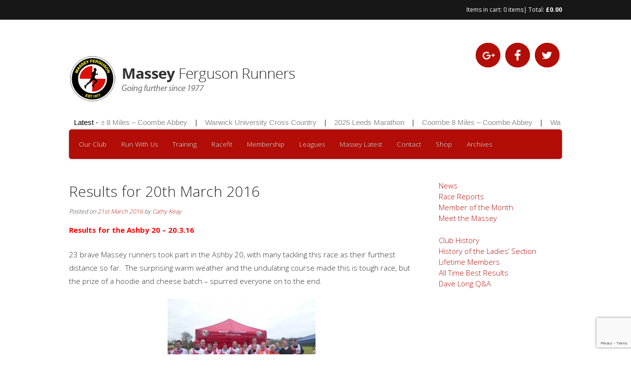

--- FILE ---
content_type: text/html; charset=UTF-8
request_url: https://masseyrunners.org.uk/results-for-20th-march-2016/
body_size: 18507
content:
<!DOCTYPE html>
<html lang="en-GB" id="html">
<head>
<meta charset="UTF-8">
<meta name="viewport" content="width=device-width, initial-scale=1">

<link rel="profile" href="http://gmpg.org/xfn/11">
<link rel="pingback" href="https://masseyrunners.org.uk/xmlrpc.php">
 
<link rel="shortcut icon" type="image/vnd.microsoft.icon" href="http://masseyrunners.org.uk/wp-content/uploads/2015/03/favicon@2x.ico" sizes="16x16 32x32" />
<link rel="apple-touch-icon" href="http://masseyrunners.org.uk/wp-content/uploads/2015/03/apple-touch-icon@2x.png" />
<title>Results for 20th March 2016 &#8211; Massey Ferguson Runners Club</title>
<meta name='robots' content='max-image-preview:large' />
	<style>img:is([sizes="auto" i], [sizes^="auto," i]) { contain-intrinsic-size: 3000px 1500px }</style>
	<meta name="author" content="Cathy Keay" /> 
<meta name="format-detection" content="telephone=no" />
<link rel='dns-prefetch' href='//fonts.googleapis.com' />
<link rel="alternate" type="application/rss+xml" title="Massey Ferguson Runners Club &raquo; Feed" href="https://masseyrunners.org.uk/feed/" />
<link rel="alternate" type="application/rss+xml" title="Massey Ferguson Runners Club &raquo; Comments Feed" href="https://masseyrunners.org.uk/comments/feed/" />
<link rel="alternate" type="text/calendar" title="Massey Ferguson Runners Club &raquo; iCal Feed" href="https://masseyrunners.org.uk/events/?ical=1" />
<link rel="alternate" type="application/rss+xml" title="Massey Ferguson Runners Club &raquo; Results for 20th March 2016 Comments Feed" href="https://masseyrunners.org.uk/results-for-20th-march-2016/feed/" />
<script type="text/javascript">
/* <![CDATA[ */
window._wpemojiSettings = {"baseUrl":"https:\/\/s.w.org\/images\/core\/emoji\/16.0.1\/72x72\/","ext":".png","svgUrl":"https:\/\/s.w.org\/images\/core\/emoji\/16.0.1\/svg\/","svgExt":".svg","source":{"concatemoji":"https:\/\/masseyrunners.org.uk\/wp-includes\/js\/wp-emoji-release.min.js?ver=b0d3a71efdc90b05cb0971a0f6002720"}};
/*! This file is auto-generated */
!function(s,n){var o,i,e;function c(e){try{var t={supportTests:e,timestamp:(new Date).valueOf()};sessionStorage.setItem(o,JSON.stringify(t))}catch(e){}}function p(e,t,n){e.clearRect(0,0,e.canvas.width,e.canvas.height),e.fillText(t,0,0);var t=new Uint32Array(e.getImageData(0,0,e.canvas.width,e.canvas.height).data),a=(e.clearRect(0,0,e.canvas.width,e.canvas.height),e.fillText(n,0,0),new Uint32Array(e.getImageData(0,0,e.canvas.width,e.canvas.height).data));return t.every(function(e,t){return e===a[t]})}function u(e,t){e.clearRect(0,0,e.canvas.width,e.canvas.height),e.fillText(t,0,0);for(var n=e.getImageData(16,16,1,1),a=0;a<n.data.length;a++)if(0!==n.data[a])return!1;return!0}function f(e,t,n,a){switch(t){case"flag":return n(e,"\ud83c\udff3\ufe0f\u200d\u26a7\ufe0f","\ud83c\udff3\ufe0f\u200b\u26a7\ufe0f")?!1:!n(e,"\ud83c\udde8\ud83c\uddf6","\ud83c\udde8\u200b\ud83c\uddf6")&&!n(e,"\ud83c\udff4\udb40\udc67\udb40\udc62\udb40\udc65\udb40\udc6e\udb40\udc67\udb40\udc7f","\ud83c\udff4\u200b\udb40\udc67\u200b\udb40\udc62\u200b\udb40\udc65\u200b\udb40\udc6e\u200b\udb40\udc67\u200b\udb40\udc7f");case"emoji":return!a(e,"\ud83e\udedf")}return!1}function g(e,t,n,a){var r="undefined"!=typeof WorkerGlobalScope&&self instanceof WorkerGlobalScope?new OffscreenCanvas(300,150):s.createElement("canvas"),o=r.getContext("2d",{willReadFrequently:!0}),i=(o.textBaseline="top",o.font="600 32px Arial",{});return e.forEach(function(e){i[e]=t(o,e,n,a)}),i}function t(e){var t=s.createElement("script");t.src=e,t.defer=!0,s.head.appendChild(t)}"undefined"!=typeof Promise&&(o="wpEmojiSettingsSupports",i=["flag","emoji"],n.supports={everything:!0,everythingExceptFlag:!0},e=new Promise(function(e){s.addEventListener("DOMContentLoaded",e,{once:!0})}),new Promise(function(t){var n=function(){try{var e=JSON.parse(sessionStorage.getItem(o));if("object"==typeof e&&"number"==typeof e.timestamp&&(new Date).valueOf()<e.timestamp+604800&&"object"==typeof e.supportTests)return e.supportTests}catch(e){}return null}();if(!n){if("undefined"!=typeof Worker&&"undefined"!=typeof OffscreenCanvas&&"undefined"!=typeof URL&&URL.createObjectURL&&"undefined"!=typeof Blob)try{var e="postMessage("+g.toString()+"("+[JSON.stringify(i),f.toString(),p.toString(),u.toString()].join(",")+"));",a=new Blob([e],{type:"text/javascript"}),r=new Worker(URL.createObjectURL(a),{name:"wpTestEmojiSupports"});return void(r.onmessage=function(e){c(n=e.data),r.terminate(),t(n)})}catch(e){}c(n=g(i,f,p,u))}t(n)}).then(function(e){for(var t in e)n.supports[t]=e[t],n.supports.everything=n.supports.everything&&n.supports[t],"flag"!==t&&(n.supports.everythingExceptFlag=n.supports.everythingExceptFlag&&n.supports[t]);n.supports.everythingExceptFlag=n.supports.everythingExceptFlag&&!n.supports.flag,n.DOMReady=!1,n.readyCallback=function(){n.DOMReady=!0}}).then(function(){return e}).then(function(){var e;n.supports.everything||(n.readyCallback(),(e=n.source||{}).concatemoji?t(e.concatemoji):e.wpemoji&&e.twemoji&&(t(e.twemoji),t(e.wpemoji)))}))}((window,document),window._wpemojiSettings);
/* ]]> */
</script>
<link rel='stylesheet' id='googlefont-css' href='https://fonts.googleapis.com/css?family=Open+Sans:400,300,700' type='text/css' media='all' />
<link rel='stylesheet' id='dashicons-css' href='https://masseyrunners.org.uk/wp-includes/css/dashicons.min.css?ver=b0d3a71efdc90b05cb0971a0f6002720' type='text/css' media='all' />
<link rel='stylesheet' id='menu-icons-extra-css' href='https://masseyrunners.org.uk/wp-content/plugins/menu-icons/css/extra.min.css?ver=0.13.18' type='text/css' media='all' />
<style id='wp-emoji-styles-inline-css' type='text/css'>

	img.wp-smiley, img.emoji {
		display: inline !important;
		border: none !important;
		box-shadow: none !important;
		height: 1em !important;
		width: 1em !important;
		margin: 0 0.07em !important;
		vertical-align: -0.1em !important;
		background: none !important;
		padding: 0 !important;
	}
</style>
<link rel='stylesheet' id='wp-block-library-css' href='https://masseyrunners.org.uk/wp-includes/css/dist/block-library/style.min.css?ver=b0d3a71efdc90b05cb0971a0f6002720' type='text/css' media='all' />
<style id='classic-theme-styles-inline-css' type='text/css'>
/*! This file is auto-generated */
.wp-block-button__link{color:#fff;background-color:#32373c;border-radius:9999px;box-shadow:none;text-decoration:none;padding:calc(.667em + 2px) calc(1.333em + 2px);font-size:1.125em}.wp-block-file__button{background:#32373c;color:#fff;text-decoration:none}
</style>
<style id='global-styles-inline-css' type='text/css'>
:root{--wp--preset--aspect-ratio--square: 1;--wp--preset--aspect-ratio--4-3: 4/3;--wp--preset--aspect-ratio--3-4: 3/4;--wp--preset--aspect-ratio--3-2: 3/2;--wp--preset--aspect-ratio--2-3: 2/3;--wp--preset--aspect-ratio--16-9: 16/9;--wp--preset--aspect-ratio--9-16: 9/16;--wp--preset--color--black: #000000;--wp--preset--color--cyan-bluish-gray: #abb8c3;--wp--preset--color--white: #ffffff;--wp--preset--color--pale-pink: #f78da7;--wp--preset--color--vivid-red: #cf2e2e;--wp--preset--color--luminous-vivid-orange: #ff6900;--wp--preset--color--luminous-vivid-amber: #fcb900;--wp--preset--color--light-green-cyan: #7bdcb5;--wp--preset--color--vivid-green-cyan: #00d084;--wp--preset--color--pale-cyan-blue: #8ed1fc;--wp--preset--color--vivid-cyan-blue: #0693e3;--wp--preset--color--vivid-purple: #9b51e0;--wp--preset--gradient--vivid-cyan-blue-to-vivid-purple: linear-gradient(135deg,rgba(6,147,227,1) 0%,rgb(155,81,224) 100%);--wp--preset--gradient--light-green-cyan-to-vivid-green-cyan: linear-gradient(135deg,rgb(122,220,180) 0%,rgb(0,208,130) 100%);--wp--preset--gradient--luminous-vivid-amber-to-luminous-vivid-orange: linear-gradient(135deg,rgba(252,185,0,1) 0%,rgba(255,105,0,1) 100%);--wp--preset--gradient--luminous-vivid-orange-to-vivid-red: linear-gradient(135deg,rgba(255,105,0,1) 0%,rgb(207,46,46) 100%);--wp--preset--gradient--very-light-gray-to-cyan-bluish-gray: linear-gradient(135deg,rgb(238,238,238) 0%,rgb(169,184,195) 100%);--wp--preset--gradient--cool-to-warm-spectrum: linear-gradient(135deg,rgb(74,234,220) 0%,rgb(151,120,209) 20%,rgb(207,42,186) 40%,rgb(238,44,130) 60%,rgb(251,105,98) 80%,rgb(254,248,76) 100%);--wp--preset--gradient--blush-light-purple: linear-gradient(135deg,rgb(255,206,236) 0%,rgb(152,150,240) 100%);--wp--preset--gradient--blush-bordeaux: linear-gradient(135deg,rgb(254,205,165) 0%,rgb(254,45,45) 50%,rgb(107,0,62) 100%);--wp--preset--gradient--luminous-dusk: linear-gradient(135deg,rgb(255,203,112) 0%,rgb(199,81,192) 50%,rgb(65,88,208) 100%);--wp--preset--gradient--pale-ocean: linear-gradient(135deg,rgb(255,245,203) 0%,rgb(182,227,212) 50%,rgb(51,167,181) 100%);--wp--preset--gradient--electric-grass: linear-gradient(135deg,rgb(202,248,128) 0%,rgb(113,206,126) 100%);--wp--preset--gradient--midnight: linear-gradient(135deg,rgb(2,3,129) 0%,rgb(40,116,252) 100%);--wp--preset--font-size--small: 13px;--wp--preset--font-size--medium: 20px;--wp--preset--font-size--large: 36px;--wp--preset--font-size--x-large: 42px;--wp--preset--spacing--20: 0.44rem;--wp--preset--spacing--30: 0.67rem;--wp--preset--spacing--40: 1rem;--wp--preset--spacing--50: 1.5rem;--wp--preset--spacing--60: 2.25rem;--wp--preset--spacing--70: 3.38rem;--wp--preset--spacing--80: 5.06rem;--wp--preset--shadow--natural: 6px 6px 9px rgba(0, 0, 0, 0.2);--wp--preset--shadow--deep: 12px 12px 50px rgba(0, 0, 0, 0.4);--wp--preset--shadow--sharp: 6px 6px 0px rgba(0, 0, 0, 0.2);--wp--preset--shadow--outlined: 6px 6px 0px -3px rgba(255, 255, 255, 1), 6px 6px rgba(0, 0, 0, 1);--wp--preset--shadow--crisp: 6px 6px 0px rgba(0, 0, 0, 1);}:where(.is-layout-flex){gap: 0.5em;}:where(.is-layout-grid){gap: 0.5em;}body .is-layout-flex{display: flex;}.is-layout-flex{flex-wrap: wrap;align-items: center;}.is-layout-flex > :is(*, div){margin: 0;}body .is-layout-grid{display: grid;}.is-layout-grid > :is(*, div){margin: 0;}:where(.wp-block-columns.is-layout-flex){gap: 2em;}:where(.wp-block-columns.is-layout-grid){gap: 2em;}:where(.wp-block-post-template.is-layout-flex){gap: 1.25em;}:where(.wp-block-post-template.is-layout-grid){gap: 1.25em;}.has-black-color{color: var(--wp--preset--color--black) !important;}.has-cyan-bluish-gray-color{color: var(--wp--preset--color--cyan-bluish-gray) !important;}.has-white-color{color: var(--wp--preset--color--white) !important;}.has-pale-pink-color{color: var(--wp--preset--color--pale-pink) !important;}.has-vivid-red-color{color: var(--wp--preset--color--vivid-red) !important;}.has-luminous-vivid-orange-color{color: var(--wp--preset--color--luminous-vivid-orange) !important;}.has-luminous-vivid-amber-color{color: var(--wp--preset--color--luminous-vivid-amber) !important;}.has-light-green-cyan-color{color: var(--wp--preset--color--light-green-cyan) !important;}.has-vivid-green-cyan-color{color: var(--wp--preset--color--vivid-green-cyan) !important;}.has-pale-cyan-blue-color{color: var(--wp--preset--color--pale-cyan-blue) !important;}.has-vivid-cyan-blue-color{color: var(--wp--preset--color--vivid-cyan-blue) !important;}.has-vivid-purple-color{color: var(--wp--preset--color--vivid-purple) !important;}.has-black-background-color{background-color: var(--wp--preset--color--black) !important;}.has-cyan-bluish-gray-background-color{background-color: var(--wp--preset--color--cyan-bluish-gray) !important;}.has-white-background-color{background-color: var(--wp--preset--color--white) !important;}.has-pale-pink-background-color{background-color: var(--wp--preset--color--pale-pink) !important;}.has-vivid-red-background-color{background-color: var(--wp--preset--color--vivid-red) !important;}.has-luminous-vivid-orange-background-color{background-color: var(--wp--preset--color--luminous-vivid-orange) !important;}.has-luminous-vivid-amber-background-color{background-color: var(--wp--preset--color--luminous-vivid-amber) !important;}.has-light-green-cyan-background-color{background-color: var(--wp--preset--color--light-green-cyan) !important;}.has-vivid-green-cyan-background-color{background-color: var(--wp--preset--color--vivid-green-cyan) !important;}.has-pale-cyan-blue-background-color{background-color: var(--wp--preset--color--pale-cyan-blue) !important;}.has-vivid-cyan-blue-background-color{background-color: var(--wp--preset--color--vivid-cyan-blue) !important;}.has-vivid-purple-background-color{background-color: var(--wp--preset--color--vivid-purple) !important;}.has-black-border-color{border-color: var(--wp--preset--color--black) !important;}.has-cyan-bluish-gray-border-color{border-color: var(--wp--preset--color--cyan-bluish-gray) !important;}.has-white-border-color{border-color: var(--wp--preset--color--white) !important;}.has-pale-pink-border-color{border-color: var(--wp--preset--color--pale-pink) !important;}.has-vivid-red-border-color{border-color: var(--wp--preset--color--vivid-red) !important;}.has-luminous-vivid-orange-border-color{border-color: var(--wp--preset--color--luminous-vivid-orange) !important;}.has-luminous-vivid-amber-border-color{border-color: var(--wp--preset--color--luminous-vivid-amber) !important;}.has-light-green-cyan-border-color{border-color: var(--wp--preset--color--light-green-cyan) !important;}.has-vivid-green-cyan-border-color{border-color: var(--wp--preset--color--vivid-green-cyan) !important;}.has-pale-cyan-blue-border-color{border-color: var(--wp--preset--color--pale-cyan-blue) !important;}.has-vivid-cyan-blue-border-color{border-color: var(--wp--preset--color--vivid-cyan-blue) !important;}.has-vivid-purple-border-color{border-color: var(--wp--preset--color--vivid-purple) !important;}.has-vivid-cyan-blue-to-vivid-purple-gradient-background{background: var(--wp--preset--gradient--vivid-cyan-blue-to-vivid-purple) !important;}.has-light-green-cyan-to-vivid-green-cyan-gradient-background{background: var(--wp--preset--gradient--light-green-cyan-to-vivid-green-cyan) !important;}.has-luminous-vivid-amber-to-luminous-vivid-orange-gradient-background{background: var(--wp--preset--gradient--luminous-vivid-amber-to-luminous-vivid-orange) !important;}.has-luminous-vivid-orange-to-vivid-red-gradient-background{background: var(--wp--preset--gradient--luminous-vivid-orange-to-vivid-red) !important;}.has-very-light-gray-to-cyan-bluish-gray-gradient-background{background: var(--wp--preset--gradient--very-light-gray-to-cyan-bluish-gray) !important;}.has-cool-to-warm-spectrum-gradient-background{background: var(--wp--preset--gradient--cool-to-warm-spectrum) !important;}.has-blush-light-purple-gradient-background{background: var(--wp--preset--gradient--blush-light-purple) !important;}.has-blush-bordeaux-gradient-background{background: var(--wp--preset--gradient--blush-bordeaux) !important;}.has-luminous-dusk-gradient-background{background: var(--wp--preset--gradient--luminous-dusk) !important;}.has-pale-ocean-gradient-background{background: var(--wp--preset--gradient--pale-ocean) !important;}.has-electric-grass-gradient-background{background: var(--wp--preset--gradient--electric-grass) !important;}.has-midnight-gradient-background{background: var(--wp--preset--gradient--midnight) !important;}.has-small-font-size{font-size: var(--wp--preset--font-size--small) !important;}.has-medium-font-size{font-size: var(--wp--preset--font-size--medium) !important;}.has-large-font-size{font-size: var(--wp--preset--font-size--large) !important;}.has-x-large-font-size{font-size: var(--wp--preset--font-size--x-large) !important;}
:where(.wp-block-post-template.is-layout-flex){gap: 1.25em;}:where(.wp-block-post-template.is-layout-grid){gap: 1.25em;}
:where(.wp-block-columns.is-layout-flex){gap: 2em;}:where(.wp-block-columns.is-layout-grid){gap: 2em;}
:root :where(.wp-block-pullquote){font-size: 1.5em;line-height: 1.6;}
</style>
<link rel='stylesheet' id='pb_animate-css' href='https://masseyrunners.org.uk/wp-content/plugins/ays-popup-box/public/css/animate.css?ver=5.4.6' type='text/css' media='all' />
<link rel='stylesheet' id='modalcss-css' href='https://masseyrunners.org.uk/wp-content/plugins/bootstrap-modals/css/bootstrap.css?ver=3.3.7' type='text/css' media='all' />
<link rel='stylesheet' id='contact-form-7-css' href='https://masseyrunners.org.uk/wp-content/plugins/contact-form-7/includes/css/styles.css?ver=6.1.1' type='text/css' media='all' />
<link rel='stylesheet' id='contact-list-css' href='https://masseyrunners.org.uk/wp-content/plugins/contact-list/dist/css/p.css?ver=3.0.14' type='text/css' media='all' />
<style id='contact-list-inline-css' type='text/css'>
body .contact-list-container.contact-list-3-cards-on-the-same-row .contact-list-image img { display: inline-block; }body .contact-list-container.contact-list-4-cards-on-the-same-row .contact-list-image img { display: inline-block; }.contact-list-contact-container { background: #fff; }.contact-list-contact-container { border: 1px solid #333; border-radius: 10px; padding: 10px; } @media (max-width: 820px) { #all-contacts li { min-height: 0; } } @media (max-width: 820px) { .contact-list-2-cards-on-the-same-row #all-contacts li { min-height: 0; } } @media (max-width: 820px) { .contact-list-3-cards-on-the-same-row #all-contacts li { min-height: 0; } } @media (max-width: 820px) { .contact-list-4-cards-on-the-same-row #all-contacts li { min-height: 0; } }
</style>
<link rel='stylesheet' id='contact-list-font-awesome-css' href='https://masseyrunners.org.uk/wp-content/plugins/contact-list/dist/font-awesome-4.7.0/css/font-awesome.min.css?ver=3.0.14' type='text/css' media='all' />
<link rel='stylesheet' id='pj-news-ticker-css' href='https://masseyrunners.org.uk/wp-content/plugins/pj-news-ticker/public/css/pj-news-ticker.css?ver=1.9.8' type='text/css' media='all' />
<link rel='stylesheet' id='add-custom-css-css' href='https://masseyrunners.org.uk/wp-content/themes/masseyrunners/css/styles.css?ver=b0d3a71efdc90b05cb0971a0f6002720' type='text/css' media='screen' />
<link rel='stylesheet' id='simple-staff-list-css' href='https://masseyrunners.org.uk/wp-content/plugins/simple-staff-list/public/css/simple-staff-list-public.css?ver=2.2.5' type='text/css' media='all' />
<link rel='stylesheet' id='woocommerce-layout-css' href='https://masseyrunners.org.uk/wp-content/plugins/woocommerce/assets/css/woocommerce-layout.css?ver=10.0.5' type='text/css' media='all' />
<link rel='stylesheet' id='woocommerce-smallscreen-css' href='https://masseyrunners.org.uk/wp-content/plugins/woocommerce/assets/css/woocommerce-smallscreen.css?ver=10.0.5' type='text/css' media='only screen and (max-width: 768px)' />
<link rel='stylesheet' id='woocommerce-general-css' href='https://masseyrunners.org.uk/wp-content/plugins/woocommerce/assets/css/woocommerce.css?ver=10.0.5' type='text/css' media='all' />
<style id='woocommerce-inline-inline-css' type='text/css'>
.woocommerce form .form-row .required { visibility: visible; }
</style>
<link rel='stylesheet' id='tribe-events-v2-single-skeleton-css' href='https://masseyrunners.org.uk/wp-content/plugins/the-events-calendar/build/css/tribe-events-single-skeleton.css?ver=6.14.2' type='text/css' media='all' />
<link rel='stylesheet' id='tribe-events-v2-single-skeleton-full-css' href='https://masseyrunners.org.uk/wp-content/plugins/the-events-calendar/build/css/tribe-events-single-full.css?ver=6.14.2' type='text/css' media='all' />
<link rel='stylesheet' id='tec-events-elementor-widgets-base-styles-css' href='https://masseyrunners.org.uk/wp-content/plugins/the-events-calendar/build/css/integrations/plugins/elementor/widgets/widget-base.css?ver=6.14.2' type='text/css' media='all' />
<link rel='stylesheet' id='megamenu-css' href='https://masseyrunners.org.uk/wp-content/uploads/maxmegamenu/style.css?ver=a1f5af' type='text/css' media='all' />
<link rel='stylesheet' id='brands-styles-css' href='https://masseyrunners.org.uk/wp-content/plugins/woocommerce/assets/css/brands.css?ver=10.0.5' type='text/css' media='all' />
<link rel='stylesheet' id='masseyrunners-style-css' href='https://masseyrunners.org.uk/wp-content/themes/masseyrunners/style.css?ver=b0d3a71efdc90b05cb0971a0f6002720' type='text/css' media='all' />
<link rel='stylesheet' id='tablepress-default-css' href='https://masseyrunners.org.uk/wp-content/plugins/tablepress/css/build/default.css?ver=3.1.3' type='text/css' media='all' />
<style id='block-visibility-screen-size-styles-inline-css' type='text/css'>
/* Large screens (desktops, 992px and up) */
@media ( min-width: 992px ) {
	.block-visibility-hide-large-screen {
		display: none !important;
	}
}

/* Medium screens (tablets, between 768px and 992px) */
@media ( min-width: 768px ) and ( max-width: 991.98px ) {
	.block-visibility-hide-medium-screen {
		display: none !important;
	}
}

/* Small screens (mobile devices, less than 768px) */
@media ( max-width: 767.98px ) {
	.block-visibility-hide-small-screen {
		display: none !important;
	}
}
</style>
<script type="text/javascript" src="https://masseyrunners.org.uk/wp-content/plugins/wp-headmaster/js/respond.min.js?ver=1.4.2" id="respond-js-js"></script>
<script type="text/javascript" src="https://masseyrunners.org.uk/wp-content/plugins/wp-headmaster/js/modernizr.min.js?ver=2.7.1" id="modernizr-js-js"></script>
<script type="text/javascript" src="https://masseyrunners.org.uk/wp-content/plugins/jquery-updater/js/jquery-3.7.1.min.js?ver=3.7.1" id="jquery-core-js"></script>
<script type="text/javascript" src="https://masseyrunners.org.uk/wp-content/plugins/jquery-updater/js/jquery-migrate-3.5.2.min.js?ver=3.5.2" id="jquery-migrate-js"></script>
<script type="text/javascript" id="ays-pb-js-extra">
/* <![CDATA[ */
var pbLocalizeObj = {"ajax":"https:\/\/masseyrunners.org.uk\/wp-admin\/admin-ajax.php","seconds":"seconds","thisWillClose":"This will close in","icons":{"close_icon":"<svg class=\"ays_pb_material_close_icon\" xmlns=\"https:\/\/www.w3.org\/2000\/svg\" height=\"36px\" viewBox=\"0 0 24 24\" width=\"36px\" fill=\"#000000\" alt=\"Pop-up Close\"><path d=\"M0 0h24v24H0z\" fill=\"none\"\/><path d=\"M19 6.41L17.59 5 12 10.59 6.41 5 5 6.41 10.59 12 5 17.59 6.41 19 12 13.41 17.59 19 19 17.59 13.41 12z\"\/><\/svg>","close_circle_icon":"<svg class=\"ays_pb_material_close_circle_icon\" xmlns=\"https:\/\/www.w3.org\/2000\/svg\" height=\"24\" viewBox=\"0 0 24 24\" width=\"36\" alt=\"Pop-up Close\"><path d=\"M0 0h24v24H0z\" fill=\"none\"\/><path d=\"M12 2C6.47 2 2 6.47 2 12s4.47 10 10 10 10-4.47 10-10S17.53 2 12 2zm5 13.59L15.59 17 12 13.41 8.41 17 7 15.59 10.59 12 7 8.41 8.41 7 12 10.59 15.59 7 17 8.41 13.41 12 17 15.59z\"\/><\/svg>","volume_up_icon":"<svg class=\"ays_pb_fa_volume\" xmlns=\"https:\/\/www.w3.org\/2000\/svg\" height=\"24\" viewBox=\"0 0 24 24\" width=\"36\"><path d=\"M0 0h24v24H0z\" fill=\"none\"\/><path d=\"M3 9v6h4l5 5V4L7 9H3zm13.5 3c0-1.77-1.02-3.29-2.5-4.03v8.05c1.48-.73 2.5-2.25 2.5-4.02zM14 3.23v2.06c2.89.86 5 3.54 5 6.71s-2.11 5.85-5 6.71v2.06c4.01-.91 7-4.49 7-8.77s-2.99-7.86-7-8.77z\"\/><\/svg>","volume_mute_icon":"<svg xmlns=\"https:\/\/www.w3.org\/2000\/svg\" height=\"24\" viewBox=\"0 0 24 24\" width=\"24\"><path d=\"M0 0h24v24H0z\" fill=\"none\"\/><path d=\"M7 9v6h4l5 5V4l-5 5H7z\"\/><\/svg>"}};
/* ]]> */
</script>
<script type="text/javascript" src="https://masseyrunners.org.uk/wp-content/plugins/ays-popup-box/public/js/ays-pb-public.js?ver=5.4.6" id="ays-pb-js"></script>
<script type="text/javascript" id="contact-list-js-extra">
/* <![CDATA[ */
var contact_list_settings = {"focus_on_search_field":"0"};
var contactListData = {"root":"https:\/\/masseyrunners.org.uk\/wp-json\/","nonce":"54ceaa138d"};
/* ]]> */
</script>
<script type="text/javascript" src="https://masseyrunners.org.uk/wp-content/plugins/contact-list/dist/js/p.js?ver=3.0.14" id="contact-list-js"></script>
<script type="text/javascript" id="contact-list-js-after">
/* <![CDATA[ */
jQuery(document).ready(function($) {

      if (typeof ajaxurl === 'undefined') {
        ajaxurl = 'https://masseyrunners.org.uk/wp-admin/admin-ajax.php'; // get ajaxurl
      }

    });
/* ]]> */
</script>
<script type="text/javascript" id="ntb_js_into_anims-js-extra">
/* <![CDATA[ */
var ntb_i_ls = [];
/* ]]> */
</script>
<script type="text/javascript" src="https://masseyrunners.org.uk/wp-content/plugins/pj-news-ticker/public/js/pj-news-ticker.js?ver=1.9.8" id="pj-news-ticker-js"></script>
<script type="text/javascript" src="https://masseyrunners.org.uk/wp-content/themes/masseyrunners/js/scripts.js" id="add-scripts-js-js"></script>
<script type="text/javascript" src="https://masseyrunners.org.uk/wp-content/plugins/woocommerce/assets/js/jquery-blockui/jquery.blockUI.min.js?ver=2.7.0-wc.10.0.5" id="jquery-blockui-js" defer="defer" data-wp-strategy="defer"></script>
<script type="text/javascript" src="https://masseyrunners.org.uk/wp-content/plugins/woocommerce/assets/js/js-cookie/js.cookie.min.js?ver=2.1.4-wc.10.0.5" id="js-cookie-js" defer="defer" data-wp-strategy="defer"></script>
<script type="text/javascript" id="woocommerce-js-extra">
/* <![CDATA[ */
var woocommerce_params = {"ajax_url":"\/wp-admin\/admin-ajax.php","wc_ajax_url":"\/?wc-ajax=%%endpoint%%","i18n_password_show":"Show password","i18n_password_hide":"Hide password"};
/* ]]> */
</script>
<script type="text/javascript" src="https://masseyrunners.org.uk/wp-content/plugins/woocommerce/assets/js/frontend/woocommerce.min.js?ver=10.0.5" id="woocommerce-js" defer="defer" data-wp-strategy="defer"></script>
<link rel="https://api.w.org/" href="https://masseyrunners.org.uk/wp-json/" /><link rel="alternate" title="JSON" type="application/json" href="https://masseyrunners.org.uk/wp-json/wp/v2/posts/2761" /><link rel="EditURI" type="application/rsd+xml" title="RSD" href="https://masseyrunners.org.uk/xmlrpc.php?rsd" />
<link rel="canonical" href="https://masseyrunners.org.uk/results-for-20th-march-2016/" />
<link rel='shortlink' href='https://masseyrunners.org.uk/?p=2761' />
<link rel="alternate" title="oEmbed (JSON)" type="application/json+oembed" href="https://masseyrunners.org.uk/wp-json/oembed/1.0/embed?url=https%3A%2F%2Fmasseyrunners.org.uk%2Fresults-for-20th-march-2016%2F" />
<link rel="alternate" title="oEmbed (XML)" type="text/xml+oembed" href="https://masseyrunners.org.uk/wp-json/oembed/1.0/embed?url=https%3A%2F%2Fmasseyrunners.org.uk%2Fresults-for-20th-march-2016%2F&#038;format=xml" />

        <style>
		@font-face {
        font-family: DroidKufi_Ben;
        src: url(http://masseyrunners.org.uk/wp-content/plugins/news-ticker-benaceur/font/DroidKufi-Regular.eot);
        src: url(http://masseyrunners.org.uk/wp-content/plugins/news-ticker-benaceur/font/DroidKufi-Regular.eot?#iefix) format("embedded-opentype"),
        url(http://masseyrunners.org.uk/wp-content/plugins/news-ticker-benaceur/font/droidkufi-regular.ttf) format("truetype"),
		url(http://masseyrunners.org.uk/wp-content/plugins/news-ticker-benaceur/font/droidkufi-regular.woff2) format("woff2"),
	    url(http://masseyrunners.org.uk/wp-content/plugins/news-ticker-benaceur/font/droidkufi-regular.woff) format("woff");
        }
        </style>
		<style>#ntbne_five, #ntbne_five_ie8, #ntbne2, #scroll-ntb {display: none;}</style><style type="text/css">
		

	#ntbne_five {
		margin-left: 0;
	    color:#000000;
	}
	#ntbne_five li {
		list-style: none;
		margin-top:0px;
		display: block;
	}
	.news-ticker-ntb ul a {
	    color:#000000;
		text-decoration: none;
	}
	
	.news-ticker-ntb, #ntbne_five_c {
    	height:44px;
	    line-height:44px;
	}

	#ntbne_five {
    	height:44px;
	}
	#ntbne_five li {
		overflow-y: hidden;
		list-style: none;
		margin-top:0px;
		display: block;
    	height:44px;
	    line-height:44px;
	}
	.news-ticker-ntb {
	    line-height:44px;
	}
	.news-ticker-ntb ul {
		overflow-y: hidden;
	}

    	#ntbne_five {margin-right: 54px;}
	.news-ticker-ntb ul {width:auto !important;}
    
@media only screen and (max-width: 782px) {
	
	    #ntb--title {display:none;}
	
	#ntbne_five {margin-right: 10px;}
	
	#ntbne_five {
    	height:46px;
	}
	#ntbne_five li {
    	height:46px;
	    line-height:46px;
	}
	
	.news-ticker-ntb, #ntbne_five_c {
    	height:46px;
	    line-height:46px;
	}
	   
    #next-button-ntb,#prev-button-ntb {display:none;}
	}

		 .news-ticker-ntb ul a:hover {
		color:#4c4b4b;
		text-decoration: none;
	   -webkit-transition: all 0.5s ease-out;
	   -moz-transition: all 0.5s ease-out;
	   -o-transition: all 0.5s ease-out;
	    transition: all 0.5s ease-out;
	}
@media only screen and (max-width: 782px) { 
    #ntb--title {display:none;}
	
	.news-ticker-ntb ul {
		padding-top: 0px;
		padding-left: 5px;
       }
}

@media only screen and (min-width: 782px) {
	#ntb--title {
        z-index: 2;
		color:#ffffff;
		background-color:#ce1031;
    	font-size:14px;
		display:block;
		float:left;
		height:44px;
		text-align:center;
		    	line-height:44px;
		
	

	}
    @-webkit-keyframes pulsateNTB
    {
	0%   { color: #ddd; text-shadow: 0 -1px 0 #000; }
	50%  { color: #fff; text-shadow: 0 -1px 0 #444, 0 0 5px #ffd, 0 0 8px #fff; }
	100% { color: #ddd; text-shadow: 0 -1px 0 #000; }
    }
    @keyframes pulsateNTB
    {
	0%   { color: #ddd; text-shadow: 0 -1px 0 #000; }
	50%  { color: #fff; text-shadow: 0 -1px 0 #444, 0 0 5px #ffd, 0 0 8px #fff; }
	100% { color: #ddd; text-shadow: 0 -1px 0 #000; }
    }
	
}
	.news-ticker-ntb {
	font-family:Verdana, DroidKufi_Ben, Arial;
	font-size:14px;
	font-weight:normal;
	width:100%;
	opacity:1;
	position:relative;
    overflow: hidden;
	}

@media only screen and (min-width: 782px) {
	.news-ticker-ntb {
	line-height:44px;
	}
}

</style>

<style>
	.n_t_ntb_b, .news-ticker-ntb, .news_ticker_ntb_ie8 {
	margin:0px 0px 0px 0px;
	box-sizing: border-box;
    -webkit-box-sizing: border-box;
	border-left:0px solid #ce1031;
	border-right:0px solid #ce1031;
    border-radius:1px;
	text-shadow: none;
    }
	
	#ntbne_five_c, #ntbne_five_c_ie8 {
	border-top:0px solid #ce1031;
	border-bottom:2px solid #ce1031;
    box-sizing: border-box;
    -webkit-box-sizing: border-box;	
	position: relative;
		margin: 0;
	}
	
	.news-ticker-ntb ul, .news_ticker_ntb_ie8 ul {
	padding: 0px;
	margin: 0px;
	}
	
	
	#ntb--title, .n_t_ntb_b-name, #ntb--title_ie8 {
	    font-family:Verdana, DroidKufi_Ben, Arial; 
        box-sizing: border-box;
        -webkit-box-sizing: border-box;	
    	height:44px;
		line-height:42px;
	    margin-top: 0px;
	    	    margin-right: 5px;
	    		margin-left: 0px;
	    border-top:0px solid #ffffff;
	    border-bottom:0px solid #ffffff;
	    border-left:0px solid #ffffff;
	    border-right:0px solid #ffffff;
		width: 100px;
	}
	
	.news-ticker-ntb, .news_ticker_ntb_ie8 {
	    		direction:ltr;
	    		text-align:left;
	}

    @media only screen and (min-width: 782px) {
    .news-ticker-ntb, .n_t_ntb_b {letter-spacing: normal;}
	}
	
.ntb_ellip {
  display: block;
  height: 100%;
}

.ntb_ellip-line {
  text-overflow: ellipsis;
  white-space: nowrap;
  word-wrap: normal;
  max-width: 100%;
}

.ntb_ellip,
.ntb_ellip-line {
  position: relative;
  overflow: hidden;
}

    @media only screen and (max-width: 782px) {
		
    	
	#ntbne2 ul, #ntbne_five_c {
		padding-left: 5px;
		}
	
	#ntbne_five, #ntbne2 ul, #ntbne_five_c {
	padding-top: 0px;
	padding-bottom: 0px;
	margin-top: 0px;
	margin-bottom: 0px;
	margin-left: 0px;
	}
	
	.news-ticker-ntb, .ticker-content, .n_t_ntb_b {
	font-size:15px;
	}
		}

	    .news-ticker-ntb ul {
	margin-top: 0px; 
	margin-bottom: 0px;
	}
	
		
		
	#next-button-ntb:before,#next-button-ntb_ie8:before {content: "\003E";}
	#prev-button-ntb:before,#prev-button-ntb_ie8:before {content: "\003C";}
    	
		
	#next-button-ntb:before, #next-button-ntb_ie8:before, #prev-button-ntb:before, #prev-button-ntb_ie8:before {
	font-family: Verdana, Tahoma;	
	font-weight: normal;
	}
	
    #next-button-ntb, #prev-button-ntb, #next-button-ntb_ie8, #prev-button-ntb_ie8 {
    position:absolute;
	z-index: 99;
    cursor:pointer;
    -webkit-transition: opacity 1s ease-in-out;
    -moz-transition: opacity 0.3s ease-in-out;
    -ms-transition: opacity 0.3s ease-in-out;
    -o-transition: opacity 0.3s ease-in-out;
    transition: opacity 0.3s ease-in-out; 
	filter: alpha(opacity=70);
    opacity: 0.7;
	top:0px;
	margin-top:0px;
    font-size:26px;
	color:#8f8f8f;
	}
	
	#next-button-ntb, #next-button-ntb_ie8 {right: 10px;} #prev-button-ntb, #prev-button-ntb_ie8 {right: 34px;}	
    #next-button-ntb:hover, #prev-button-ntb:hover, #next-button-ntb_ie8:hover, #prev-button-ntb_ie8:hover {
    filter: alpha(opacity=100);
    opacity: 1;
	}
	
	.n_t_ntb_b a, .news-ticker-ntb a, .news_ticker_ntb_ie8 a, .ntb_ellip {
	font-family:Verdana, DroidKufi_Ben, Arial; 
	text-decoration:none; 
	}
	
    .news-ticker-ntb, .news_ticker_ntb_ie8, .n_t_ntb_b a, .news-ticker-ntb a, .news_ticker_ntb_ie8 a, #ntb--title, .n_t_ntb_b-name, #ntb--title_ie8 {
	font-weight:normal;
	}

    .n_t_ntb_b, .news-ticker-ntb {background-color:#f9f7f3;}   
	#ntbne_five li, #ntbne_five_ie8 li, #ntbne_five, #ntbne_five_ie8 {
    	height:43px;
		line-height:43px;
	}
	#next-button-ntb, #prev-button-ntb, #prev-button-ntb_ie8 {
		line-height:41px;
	}
	    @media only screen and (max-width: 782px) {
		
	#ntbne_five li, #ntbne_five {
    	height:45px;
		line-height:45px;
	}
	#next-button-ntb, #prev-button-ntb {
		line-height:43px;
	}
	
	}
    	.n_t_ntb_b a, .news-ticker-ntb a, .news_ticker_ntb_ie8 a {
		display:block !important;
		border: none;
	}
</style>



<!--[if lt IE 9]>
<style>
    .n_t_ntb_b, .news-ticker-ntb, #next-button-ntb_ie8,#prev-button-ntb_ie8 {display:none;}

		

	#ntbne_five_ie8 {
		margin-left: 0;
		display:block;
	    color:#bebebe;
	}
	#ntbne_five_ie8 li {
		list-style: none;
		margin-top:0px;
		display: block;
	}
	.news_ticker_ntb_ie8 ul a {
	    color:#000000;
		text-decoration: none;
	}
	
	.news_ticker_ntb_ie8, #ntbne_five_ie8_c {
    	height:44px;
	    line-height:44px;
	}

	#ntbne_five_ie8 {
    	height:44px;
	}
	#ntbne_five_ie8 li {
		overflow-y: hidden;
		list-style: none;
		margin-top:0px;
		display: block;
    	height:44px;
	    line-height:44px;
	}
	.news_ticker_ntb_ie8 {
	    line-height:44px;
	}
	.news_ticker_ntb_ie8 ul {
		overflow-y: hidden;
	}

	.news_ticker_ntb_ie8 ul a:hover {
		color:#4c4b4b;
		text-decoration: none;
	   -webkit-transition: all 0.5s ease-out;
	   -moz-transition: all 0.5s ease-out;
	   -o-transition: all 0.5s ease-out;
	    transition: all 0.5s ease-out;
	}

	#ntb--title_ie8 {
        z-index: 2;
		color:#ffffff;
		background-color:#ce1031;
    	font-size:14px;
		display:block;
		float:left;
		height:44px;
		text-align:center;
		    	line-height:44px;
		
	

	}
    @-webkit-keyframes pulsateNTB
    {
	0%   { color: #ddd; text-shadow: 0 -1px 0 #000; }
	50%  { color: #fff; text-shadow: 0 -1px 0 #444, 0 0 5px #ffd, 0 0 8px #fff; }
	100% { color: #ddd; text-shadow: 0 -1px 0 #000; }
    }
    @keyframes pulsateNTB
    {
	0%   { color: #ddd; text-shadow: 0 -1px 0 #000; }
	50%  { color: #fff; text-shadow: 0 -1px 0 #444, 0 0 5px #ffd, 0 0 8px #fff; }
	100% { color: #ddd; text-shadow: 0 -1px 0 #000; }
    }
	
	.news_ticker_ntb_ie8 {
	font-family:Verdana, DroidKufi_Ben, Arial;
	font-size:14px;
	font-weight:normal;
	width:100%;
	opacity:1;
	position:relative;
    overflow: hidden;
	}
	
    .news_ticker_ntb_ie8 ul {
	margin-top: 0px; 
	margin-bottom: 0px;
	}
	
	.ntbne_old_browser_ie8 {
	padding:0 6px;
	background: yellow;	
	color: red;	
	}
	
</style>

<div class="news_ticker_ntb_ie8">
		 	 
		 <span id="ntb--title_ie8">Latest news</span>
		 				<a title="next" href="#"><div id="next-button-ntb_ie8"></div></a>
				<a title="prev" href="#"><div id="prev-button-ntb_ie8"></div></a>
							
					
				<ul id="ntbne_five_ie8" >
				<li><a href="#" title="">
                <p class="ntbne_old_browser_ie8">Your browser is an old version, that's not compatible with this news ticker, update it!</p>
				</a></li>                </ul>
</div>

<![endif]-->
<style>#ntbne_five, #ntbne_five_ie8, #scroll-ntb {display: inherit;}</style><meta name="tec-api-version" content="v1"><meta name="tec-api-origin" content="https://masseyrunners.org.uk"><link rel="alternate" href="https://masseyrunners.org.uk/wp-json/tribe/events/v1/" />	<noscript><style>.woocommerce-product-gallery{ opacity: 1 !important; }</style></noscript>
	<meta name="generator" content="Elementor 3.30.4; features: additional_custom_breakpoints; settings: css_print_method-external, google_font-enabled, font_display-auto">
			<style>
				.e-con.e-parent:nth-of-type(n+4):not(.e-lazyloaded):not(.e-no-lazyload),
				.e-con.e-parent:nth-of-type(n+4):not(.e-lazyloaded):not(.e-no-lazyload) * {
					background-image: none !important;
				}
				@media screen and (max-height: 1024px) {
					.e-con.e-parent:nth-of-type(n+3):not(.e-lazyloaded):not(.e-no-lazyload),
					.e-con.e-parent:nth-of-type(n+3):not(.e-lazyloaded):not(.e-no-lazyload) * {
						background-image: none !important;
					}
				}
				@media screen and (max-height: 640px) {
					.e-con.e-parent:nth-of-type(n+2):not(.e-lazyloaded):not(.e-no-lazyload),
					.e-con.e-parent:nth-of-type(n+2):not(.e-lazyloaded):not(.e-no-lazyload) * {
						background-image: none !important;
					}
				}
			</style>
			<style></style><link rel="icon" href="https://masseyrunners.org.uk/wp-content/uploads/2015/03/apple-touch-icon@2x-100x100.png" sizes="32x32" />
<link rel="icon" href="https://masseyrunners.org.uk/wp-content/uploads/2015/03/apple-touch-icon@2x.png" sizes="192x192" />
<link rel="apple-touch-icon" href="https://masseyrunners.org.uk/wp-content/uploads/2015/03/apple-touch-icon@2x.png" />
<meta name="msapplication-TileImage" content="https://masseyrunners.org.uk/wp-content/uploads/2015/03/apple-touch-icon@2x.png" />
		<style type="text/css" id="wp-custom-css">
			/*
You can add your own CSS here.

Click the help icon above to learn more.
*/

/* TOP MENU */
.topmenu {
    height: 40px;
}

#page{
    margin-top: 10px;
}

@media screen and (max-width: 530px) {

.topmenu {
    height: 40px;
}

#page{
    margin-top: 10px;
}


}
/* FOOTER NAV BAR */

#menu-footer-menu-1{
width:100%;
}
#menu-footer-menu-1 li{
display:inlne-block
}

#menu-footer-menu-1 li::after { 
    content: " |";
}

#menu-footer-menu-1 li:last-child:after { content: " "; }

@media screen and (max-width: 800px) {

footer .footnav ul {
    display: block;
}

footer .nav{margin-top:20px;}
footer .foottitle{display:none;}

#menu-footer-menu-1{
width:100%;
}

#menu-footer-menu-1 li{
display:inline-block;
width:25%;
margin-bottom:10px;
}
#menu-footer-menu-1 li::after { 
    content: "";
}
}

footer .facebookbox {
padding-top:15px;
}

.page .entry-title {
	display: none;
}

.category .page-header { display:none; }

		</style>
		<script>
var $j = jQuery.noConflict(); 
$j(document).ready(function() {
	
	$j('footer .mobile .foottitle').click(function() {
	
	$j('footer .mobile ul').slideToggle();
	
	});



var wow = new WOW(
  {
    boxClass:     'wow',      // animated element css class (default is wow)
    animateClass: 'animated', // animation css class (default is animated)
    offset:       0,          // distance to the element when triggering the animation (default is 0)
    mobile:       true,       // trigger animations on mobile devices (default is true)
    live:         true,       // act on asynchronously loaded content (default is true)
    callback:     function(box) {
      // the callback is fired every time an animation is started
      // the argument that is passed in is the DOM node being animated
    }
  }
);
wow.init();

});
</script>
<script>
  (function(i,s,o,g,r,a,m){i['GoogleAnalyticsObject']=r;i[r]=i[r]||function(){
  (i[r].q=i[r].q||[]).push(arguments)},i[r].l=1*new Date();a=s.createElement(o),
  m=s.getElementsByTagName(o)[0];a.async=1;a.src=g;m.parentNode.insertBefore(a,m)
  })(window,document,'script','//www.google-analytics.com/analytics.js','ga');

  ga('create', 'UA-210117476-1', 'masseyrunners.org.uk');
  ga('send', 'pageview');

</script>
    <style type="text/css">/** Mega Menu CSS: fs **/</style>

</head>


<body class="wp-singular post-template-default single single-post postid-2761 single-format-standard wp-theme-masseyrunners theme-masseyrunners chrome woocommerce-no-js eio-default tribe-no-js esm-default group-blog elementor-default elementor-kit-7533">
<div class="topmenu">
<div class="container">



<div class="topcart">



<p>Items in cart: <i class='icon-shopping-cart'></i> <a href='/cart' class='cartcount'> 0 items</a>| Total: <span class="woocommerce-Price-amount amount"><bdi><span class="woocommerce-Price-currencySymbol">&pound;</span>0.00</bdi></span></p>
</div>

</div><!--container-->
</div><!--topmenu-->

<div id="page" class="hfeed site">
	<a class="skip-link screen-reader-text" href="#content">Skip to content</a>

	<header id="masthead" class="site-header" role="banner">
    <div class="container">
		<div class="site-branding">
		
            <div class="head-logo" style="margin-top: 50px;">
				<a href="https://masseyrunners.org.uk/" rel="home"><img src="https://masseyrunners.org.uk/wp-content/themes/masseyrunners/images/logo.jpg" alt="Massey Runners" /></a></div>
            
            <div id="social-header">
        <ul>
        <li class="morph"><a href="https://instagram.com/massey_runners/" target="_blank"><img src="/wp-content/themes/masseyrunners/images/google.png"></i></a></li>
        <li class="morph"><a href="https://en-gb.facebook.com/massey.fergusonrc?group_id=0" target="_blank"><img src="/wp-content/themes/masseyrunners/images/facebook.png"></i></a></li>
        <li class="morph"><a href="https://twitter.com/massey_runners" target="_blank"><img src="/wp-content/themes/masseyrunners/images/twitter.png"></i></a></li>
	
        </ul>
        </div>
	
		</div><!-- .site-branding -->
<div class="pjnt-border" style="font-family: nvalid URL, sans-serif; background-color: #ffffff; border-color: #ffffff;"><div class="pjnt-label" style="color: #000000; font-size: 100%;">Latest -</div><div class="pjnt-box" style="background-color: #ffffff;"><div class="pjnt-content" data-gap="false" data-speed="30" style="font-size: 100%;"><span class="pjnt-separator">|</span><span class="pjnt-item"><a target="_self" style="color: #919191;" href="https://masseyrunners.org.uk/coombe-8-miles-coombe-abbey/">Coombe 8 Miles &#8211; Coombe Abbey</a></span><span class="pjnt-separator">|</span><span class="pjnt-item"><a target="_self" style="color: #919191;" href="https://masseyrunners.org.uk/warwick-university-cross-country/">Warwick University Cross Country</a></span><span class="pjnt-separator">|</span><span class="pjnt-item"><a target="_self" style="color: #919191;" href="https://masseyrunners.org.uk/2025-leeds-marathon/">2025 Leeds Marathon</a></span></div></div></div>
		<nav id="site-navigation" class="main-navigation rounded" aria-expanded="false" role="navigation">
			<button class="menu-toggle" aria-controls="primary-menu" aria-expanded="false">Menu</button>
			<div class="menu-main-menu-container"><ul id="primary-menu" class="menu"><li id="menu-item-10732" class="menu-item menu-item-type-post_type menu-item-object-page menu-item-10732"><a href="https://masseyrunners.org.uk/about/">Our Club</a></li>
<li id="menu-item-16373" class="menu-item menu-item-type-post_type menu-item-object-page menu-item-16373"><a href="https://masseyrunners.org.uk/run-with-us/">Run With Us</a></li>
<li id="menu-item-10036" class="menu-item menu-item-type-post_type menu-item-object-page menu-item-10036"><a href="https://masseyrunners.org.uk/training/">Training</a></li>
<li id="menu-item-15740" class="menu-item menu-item-type-post_type menu-item-object-page menu-item-15740"><a href="https://masseyrunners.org.uk/racefit/">Racefit</a></li>
<li id="menu-item-37" class="menu-item menu-item-type-post_type menu-item-object-page menu-item-has-children menu-item-37"><a href="https://masseyrunners.org.uk/membership/">Membership</a>
<ul class="sub-menu">
	<li id="menu-item-2720" class="menu-item menu-item-type-post_type menu-item-object-page menu-item-2720"><a href="https://masseyrunners.org.uk/committee/">Committee</a></li>
	<li id="menu-item-15731" class="menu-item menu-item-type-post_type menu-item-object-page menu-item-15731"><a href="https://masseyrunners.org.uk/momt/">Member of the Month</a></li>
	<li id="menu-item-14326" class="menu-item menu-item-type-post_type menu-item-object-page menu-item-14326"><a href="https://masseyrunners.org.uk/meet-the-massey/">Meet the Massey</a></li>
	<li id="menu-item-15239" class="menu-item menu-item-type-post_type menu-item-object-page menu-item-15239"><a href="https://masseyrunners.org.uk/london-marathon/">London Marathon Ballot</a></li>
</ul>
</li>
<li id="menu-item-10043" class="menu-item menu-item-type-post_type menu-item-object-page menu-item-10043"><a href="https://masseyrunners.org.uk/leagues/">Leagues</a></li>
<li id="menu-item-11677" class="menu-item menu-item-type-post_type menu-item-object-page menu-item-has-children menu-item-11677"><a href="https://masseyrunners.org.uk/massey-latest/">Massey Latest</a>
<ul class="sub-menu">
	<li id="menu-item-12000" class="menu-item menu-item-type-post_type menu-item-object-page menu-item-12000"><a href="https://masseyrunners.org.uk/news/">News</a></li>
	<li id="menu-item-12001" class="menu-item menu-item-type-post_type menu-item-object-page menu-item-12001"><a href="https://masseyrunners.org.uk/race-reports/">Race Reports</a></li>
</ul>
</li>
<li id="menu-item-40" class="menu-item menu-item-type-post_type menu-item-object-page menu-item-40"><a href="https://masseyrunners.org.uk/contact/">Contact</a></li>
<li id="menu-item-9401" class="menu-item menu-item-type-post_type menu-item-object-page menu-item-9401"><a href="https://masseyrunners.org.uk/shop/">Shop</a></li>
<li id="menu-item-14071" class="menu-item menu-item-type-post_type menu-item-object-page menu-item-14071"><a href="https://masseyrunners.org.uk/website-archives/">Archives</a></li>
</ul></div>		</nav><!-- #site-navigation -->

        </div>
	</header><!-- #masthead -->

	<div id="content" class="site-content">
<div class="container">
	<div id="primary" class="content-area">
		<main id="main" class="site-main" role="main">
<div class="left-col-inner">
		
			
<article id="post-2761" class="post-2761 post type-post status-publish format-standard hentry category-latest-news">
	<header class="entry-header">
		<h1 class="entry-title">Results for 20th March 2016</h1>
		<div class="entry-meta">
			<div class="postedon"><span class="posted-on">Posted on <a href="https://masseyrunners.org.uk/results-for-20th-march-2016/" rel="bookmark"><time class="entry-date published" datetime="2016-03-21T10:34:46+00:00">21st March 2016</time><time class="updated" datetime="2016-03-21T10:39:41+00:00">21st March 2016</time></a></span><span class="byline"> by <span class="author vcard"><a class="url fn n" href="https://masseyrunners.org.uk/author/cathy-keay/">Cathy Keay</a></span></span></div>
		</div><!-- .entry-meta -->
	</header><!-- .entry-header -->

	<div class="entry-content">
		<p><strong><span style="color: #ff0000;">Results for the Ashby 20 – 20.3.16</span></strong></p>
<p>23 brave Massey runners took part in the Ashby 20, with many tackling this race as their furthest distance so far.  The surprising warm weather and the undulating course made this is tough race, but the prize of a hoodie and cheese batch – spurred everyone on to the end.</p>
<p style="text-align: center;"><a href="http://masseyrunners.org.uk/results-for-20th-march-2016/ashby-20-2016/" rel="attachment wp-att-2762"><img fetchpriority="high" decoding="async" class="alignnone size-medium wp-image-2762" src="http://masseyrunners.org.uk/wp-content/uploads/2016/03/Ashby-20-2016-300x225.jpg" alt="Ashby 20 2016" width="300" height="225" srcset="https://masseyrunners.org.uk/wp-content/uploads/2016/03/Ashby-20-2016-300x225.jpg 300w, https://masseyrunners.org.uk/wp-content/uploads/2016/03/Ashby-20-2016-600x450.jpg 600w, https://masseyrunners.org.uk/wp-content/uploads/2016/03/Ashby-20-2016-768x576.jpg 768w, https://masseyrunners.org.uk/wp-content/uploads/2016/03/Ashby-20-2016.jpg 960w" sizes="(max-width: 300px) 100vw, 300px" /></a></p>
<table width="423">
<tbody>
<tr>
<td width="78"><strong>Position</strong></td>
<td width="128"><strong>Time</strong></td>
<td width="217"><strong>Name</strong></td>
</tr>
<tr>
<td width="78">179</td>
<td width="128">02:26:05</td>
<td width="217">Simon Neale</td>
</tr>
<tr>
<td width="78">277</td>
<td width="128">02:34:24</td>
<td width="217">Steve Damms</td>
</tr>
<tr>
<td width="78">634</td>
<td width="128">02:56:20</td>
<td width="217">Nathan Bignall</td>
</tr>
<tr>
<td width="78">726</td>
<td width="128">03:02:20</td>
<td width="217">Darren Chambers</td>
</tr>
<tr>
<td width="78">869</td>
<td width="128">03:13:29</td>
<td width="217">Jonathan Kingston</td>
</tr>
<tr>
<td width="78">952</td>
<td width="128">03:19:15</td>
<td width="217">Rachel Brock</td>
</tr>
<tr>
<td width="78">995</td>
<td width="128">03:25:32</td>
<td width="217">David Goodwin</td>
</tr>
<tr>
<td width="78">1056</td>
<td width="128">03:34:00</td>
<td width="217">Phyll Douglas</td>
</tr>
<tr>
<td width="78">1057</td>
<td width="128">03:33:59</td>
<td width="217">Jason Douglas</td>
</tr>
<tr>
<td width="78">1086</td>
<td width="128">03:36:28</td>
<td width="217">Lisa Kenny</td>
</tr>
<tr>
<td width="78">1088</td>
<td width="128">03:37:18</td>
<td width="217">Angela McKay</td>
</tr>
<tr>
<td width="78">1089</td>
<td width="128">03:37:18</td>
<td width="217">David McKay</td>
</tr>
<tr>
<td width="78">1100</td>
<td width="128">03:38:20</td>
<td width="217">Natalie Deven</td>
</tr>
<tr>
<td width="78">1184</td>
<td width="128">04:05:30</td>
<td width="217">Tiffannie Slatford</td>
</tr>
<tr>
<td width="78">1185</td>
<td width="128">04:06:22</td>
<td width="217">Marie O’Connor</td>
</tr>
<tr>
<td width="78">1193</td>
<td width="128">04:10:25</td>
<td width="217">Emma Cutting</td>
</tr>
<tr>
<td width="78">1194</td>
<td width="128">04:10:28</td>
<td width="217">Andy Cutting</td>
</tr>
<tr>
<td width="78">1206</td>
<td width="128">04:13:59</td>
<td width="217">Daniel Connolly</td>
</tr>
<tr>
<td width="78">1214</td>
<td width="128">04:18:33</td>
<td width="217">Kelvin Elliott</td>
</tr>
<tr>
<td width="78">1218</td>
<td width="128">04:23:09</td>
<td width="217">Nicola Ellis</td>
</tr>
<tr>
<td width="78">1219</td>
<td width="128">04:23:10</td>
<td width="217">Anne-Marie Paszkiewicz</td>
</tr>
<tr>
<td width="78">1238</td>
<td width="128">04:41:38</td>
<td width="217">Maggie Morgan</td>
</tr>
<tr>
<td width="78"></td>
<td width="128">TBC</td>
<td width="217">Elaine Robinson</td>
</tr>
</tbody>
</table>
<hr />
<p><strong><span style="color: #ff0000;">Results for the Banbury 15 mile – 20.3.16</span></strong></p>
<p>3 Massey Members took part in this run which took place mostly on country roads, starting at Spiceball Park &#8211; the route is described as not flat and can be challenging !</p>
<table width="423">
<tbody>
<tr>
<td width="78"><strong>Position</strong></td>
<td width="128"><strong>Time</strong></td>
<td width="217"><strong>Name</strong></td>
</tr>
<tr>
<td width="78">290</td>
<td width="128">02:42:51</td>
<td width="217">Paulina Czyzewska</td>
</tr>
<tr>
<td width="78">291</td>
<td width="128">02:42:51</td>
<td width="217">Guiliano Ellena</td>
</tr>
<tr>
<td width="78">297</td>
<td width="128">03:00:28</td>
<td width="217">David Phillips</td>
</tr>
</tbody>
</table>
<hr />
<p><strong><span style="color: #ff0000;">Results for the Vitality North London Half Marathon – 20.3.16</span></strong></p>
<p>Cathy &amp; Geoff headed to London to take part in this half marathon with its unique “stadium to stadium” start and finish.  The route went through leafy North London streets on the way to Allianz Park in Barnet, home of the Saracens Rugby Club. From there participants turned back towards Wembley for an epic stadium finish.</p>
<table width="423">
<tbody>
<tr>
<td width="78"><strong>Position</strong></td>
<td width="128"><strong>Time</strong></td>
<td width="217"><strong>Name</strong></td>
</tr>
<tr>
<td width="78">2038</td>
<td width="128">01:47:46</td>
<td width="217">Cathy McKeown</td>
</tr>
<tr>
<td width="78">4021</td>
<td width="128">02:06:59</td>
<td width="217">Geoff Sanders</td>
</tr>
</tbody>
</table>
<hr />
<p><strong><span style="color: #ff0000;">Results for the Stafford Half Marathon – 20.3.16</span></strong></p>
<p>This race started in Stafford Street (town centre) with the route heading around various local housing estates, it was mainly a flat route incorporating two steady climbs before returning to the Market Square via Victoria Park.</p>
<table width="423">
<tbody>
<tr>
<td width="78"><strong>Position</strong></td>
<td width="128"><strong>Time</strong></td>
<td width="217"><strong>Name</strong></td>
</tr>
<tr>
<td width="78">1918</td>
<td width="128">02:06:33</td>
<td width="217">Cathy Keay</td>
</tr>
</tbody>
</table>
<p>&nbsp;</p>
<hr />
<p>&nbsp;</p>
<p><strong><span style="color: #ff0000;">Results for the Draycote Water 10 mile – 20.3.16</span></strong></p>
<p>8 Massey Members took part in this 2 “and a bit” lap of Draycote Water.</p>
<p>Special mention to Ian Redford and Sylvia who both finished first in their age categories</p>
<p><a href="http://masseyrunners.org.uk/results-for-20th-march-2016/draycoke-10k-march-end/" rel="attachment wp-att-2768"><img decoding="async" class="size-medium wp-image-2768 aligncenter" src="http://masseyrunners.org.uk/wp-content/uploads/2016/03/Draycoke-10k-March-end-300x199.jpg" alt="Draycoke 10k March end" width="300" height="199" srcset="https://masseyrunners.org.uk/wp-content/uploads/2016/03/Draycoke-10k-March-end-300x199.jpg 300w, https://masseyrunners.org.uk/wp-content/uploads/2016/03/Draycoke-10k-March-end-600x398.jpg 600w, https://masseyrunners.org.uk/wp-content/uploads/2016/03/Draycoke-10k-March-end-768x510.jpg 768w, https://masseyrunners.org.uk/wp-content/uploads/2016/03/Draycoke-10k-March-end.jpg 960w" sizes="(max-width: 300px) 100vw, 300px" /></a></p>
<p style="text-align: center;">Sylvia, Stuart and Yana at the end</p>
<table width="423">
<tbody>
<tr>
<td width="78"><strong>Position</strong></td>
<td width="128"><strong>Time</strong></td>
<td width="217"><strong>Name</strong></td>
</tr>
<tr>
<td width="78">18</td>
<td width="128">01:07:38</td>
<td width="217">Ian Redford</td>
</tr>
<tr>
<td width="78">39</td>
<td width="128">01:16:16</td>
<td width="217">Ian Bourne</td>
</tr>
<tr>
<td width="78">42</td>
<td width="128">01:16:46</td>
<td width="217">Leighton Jackson</td>
</tr>
<tr>
<td width="78">88</td>
<td width="128">01:29:48</td>
<td width="217">Lisa Young</td>
</tr>
<tr>
<td width="78">94</td>
<td width="128">01:30:23</td>
<td width="217">Kerry Grantham</td>
</tr>
<tr>
<td width="78">111</td>
<td width="128">01:37:07</td>
<td width="217">Sylvia Guthrie</td>
</tr>
<tr>
<td width="78">112</td>
<td width="128">01:38:15</td>
<td width="217">Stuart Sahan</td>
</tr>
<tr>
<td width="78">141</td>
<td width="128">01:54:21</td>
<td width="217">Yana Richens</td>
</tr>
</tbody>
</table>
<hr />
<p><strong><span style="color: #ff0000;">Results for the Heyford Park Airbase Races 10k – 20.3.16</span></strong></p>
<p>Set in the Cherwell Valley countryside there were 3 distance options at Oxfordshire’s most formidable Cold War Airbase (half marathon, 10k &amp; 5k).  The routes utilised the Heyford Park Airbase’s runway, and was therefore pancake flat and traffic-free.</p>
<p>Virginia had a great run in the 10k and finished second lady overall.</p>
<p style="text-align: center;"><a href="http://masseyrunners.org.uk/results-for-20th-march-2016/heyford-park/" rel="attachment wp-att-2763"><img decoding="async" class="alignnone size-medium wp-image-2763" src="http://masseyrunners.org.uk/wp-content/uploads/2016/03/Heyford-Park-225x300.jpg" alt="Heyford Park" width="225" height="300" srcset="https://masseyrunners.org.uk/wp-content/uploads/2016/03/Heyford-Park-225x300.jpg 225w, https://masseyrunners.org.uk/wp-content/uploads/2016/03/Heyford-Park-600x800.jpg 600w, https://masseyrunners.org.uk/wp-content/uploads/2016/03/Heyford-Park.jpg 720w" sizes="(max-width: 225px) 100vw, 225px" /></a></p>
<table width="423">
<tbody>
<tr>
<td width="78"><strong>Position</strong></td>
<td width="128"><strong>Time</strong></td>
<td width="217"><strong>Name</strong></td>
</tr>
<tr>
<td width="78">16</td>
<td width="128">40:47</td>
<td width="217">Jose Luis Sanchez</td>
</tr>
<tr>
<td width="78">29</td>
<td width="128">42:50</td>
<td width="217">Virginia Silio</td>
</tr>
</tbody>
</table>
<p>&nbsp;</p>
<h1></h1>
			</div><!-- .entry-content -->

	<footer class="entry-footer">
		<span class="cat-links">Posted in <a href="https://masseyrunners.org.uk/category/latest-news/" rel="category tag">News</a></span>	</footer><!-- .entry-footer -->
</article><!-- #post-## -->

			
	<nav class="navigation post-navigation" aria-label="Posts">
		<h2 class="screen-reader-text">Post navigation</h2>
		<div class="nav-links"><div class="nav-previous"><a href="https://masseyrunners.org.uk/results-for-12th-13th-march-2016/" rel="prev">Results for 12th &#038; 13th March 2016</a></div><div class="nav-next"><a href="https://masseyrunners.org.uk/results-for-the-iaafcardiff-world-half-marathon-26-3-16/" rel="next">Results for the IAAF/Cardiff World Half Marathon – 26.3.16</a></div></div>
	</nav>
			
<div id="comments" class="comments-area">

	
	
	
		<div id="respond" class="comment-respond">
		<h3 id="reply-title" class="comment-reply-title">Leave a Reply <small><a rel="nofollow" id="cancel-comment-reply-link" href="/results-for-20th-march-2016/#respond" style="display:none;">Cancel reply</a></small></h3><form action="https://masseyrunners.org.uk/wp-comments-post.php" method="post" id="commentform" class="comment-form"><p class="comment-notes"><span id="email-notes">Your email address will not be published.</span> <span class="required-field-message">Required fields are marked <span class="required">*</span></span></p><p class="comment-form-comment"><label for="comment">Comment <span class="required">*</span></label> <textarea id="comment" name="comment" cols="45" rows="8" maxlength="65525" required></textarea></p><p class="comment-form-author"><label for="author">Name <span class="required">*</span></label> <input id="author" name="author" type="text" value="" size="30" maxlength="245" autocomplete="name" required /></p>
<p class="comment-form-email"><label for="email">Email <span class="required">*</span></label> <input id="email" name="email" type="email" value="" size="30" maxlength="100" aria-describedby="email-notes" autocomplete="email" required /></p>
<p class="comment-form-url"><label for="url">Website</label> <input id="url" name="url" type="url" value="" size="30" maxlength="200" autocomplete="url" /></p>
<p class="form-submit"><input name="submit" type="submit" id="submit" class="submit" value="Post Comment" /> <input type='hidden' name='comment_post_ID' value='2761' id='comment_post_ID' />
<input type='hidden' name='comment_parent' id='comment_parent' value='0' />
</p><p style="display: none;"><input type="hidden" id="akismet_comment_nonce" name="akismet_comment_nonce" value="d562257ba4" /></p><p style="display: none !important;" class="akismet-fields-container" data-prefix="ak_"><label>&#916;<textarea name="ak_hp_textarea" cols="45" rows="8" maxlength="100"></textarea></label><input type="hidden" id="ak_js_1" name="ak_js" value="207"/><script>document.getElementById( "ak_js_1" ).setAttribute( "value", ( new Date() ).getTime() );</script></p></form>	</div><!-- #respond -->
	
</div><!-- #comments -->

		</div>
<div class="right-col-inner">
                <div id="secondary" class="widget-area" role="complementary">
	<aside id="nav_menu-3" class="widget widget_nav_menu"><div class="menu-news-container"><ul id="menu-news" class="menu"><li id="menu-item-11892" class="menu-item menu-item-type-post_type menu-item-object-page menu-item-11892"><a href="https://masseyrunners.org.uk/news/">News</a></li>
<li id="menu-item-11988" class="menu-item menu-item-type-post_type menu-item-object-page menu-item-11988"><a href="https://masseyrunners.org.uk/race-reports/">Race Reports</a></li>
<li id="menu-item-11698" class="menu-item menu-item-type-post_type menu-item-object-page menu-item-11698"><a href="https://masseyrunners.org.uk/?page_id=11680">Member of the Month</a></li>
<li id="menu-item-14329" class="menu-item menu-item-type-post_type menu-item-object-page menu-item-14329"><a href="https://masseyrunners.org.uk/meet-the-massey/">Meet the Massey</a></li>
</ul></div></aside><aside id="block-19" class="widget widget_block"><div class="wp-widget-group__inner-blocks"></div></aside><aside id="nav_menu-2" class="widget widget_nav_menu"><div class="menu-history-menu-container"><ul id="menu-history-menu" class="menu"><li id="menu-item-10713" class="menu-item menu-item-type-post_type menu-item-object-page menu-item-10713"><a href="https://masseyrunners.org.uk/club-history/">Club History</a></li>
<li id="menu-item-16091" class="menu-item menu-item-type-custom menu-item-object-custom menu-item-16091"><a href="http://masseyrunners.org.uk/wp-content/uploads/2025/06/History-of-the-Ladies-Section.pdf">History of the Ladies&#8217; Section</a></li>
<li id="menu-item-10714" class="menu-item menu-item-type-post_type menu-item-object-page menu-item-10714"><a href="https://masseyrunners.org.uk/lifetime-members/">Lifetime Members</a></li>
<li id="menu-item-10715" class="menu-item menu-item-type-post_type menu-item-object-page menu-item-10715"><a href="https://masseyrunners.org.uk/mfrc-all-time-best-results/">All Time Best Results</a></li>
<li id="menu-item-10716" class="menu-item menu-item-type-post_type menu-item-object-page menu-item-10716"><a href="https://masseyrunners.org.uk/athlete-profile-dave-long-qa/">Dave Long Q&#038;A</a></li>
</ul></div></aside></div><!-- #secondary -->
                </div>
		</main><!-- #main -->
	</div><!-- #primary -->


</div>

	</div><!-- #content -->

	<footer id="colophon" class="site-footer" role="contentinfo">
    <div class="container">
    <div class="footer-wrap">
    
    <div class="footnav wow bounceInUp">
    
    <div class="nav">
    <p class="foottitle"><strong>Links</strong></p>
    <div class="menu-footer-menu-container"><ul id="menu-footer-menu" class="menu"><li id="menu-item-10679" class="menu-item menu-item-type-post_type menu-item-object-page menu-item-10679"><a href="https://masseyrunners.org.uk/contact/">Contact</a></li>
<li id="menu-item-10674" class="menu-item menu-item-type-post_type menu-item-object-page menu-item-10674"><a href="https://masseyrunners.org.uk/privacy-policy/">Privacy Policy</a></li>
<li id="menu-item-12058" class="menu-item menu-item-type-post_type menu-item-object-page menu-item-12058"><a href="https://masseyrunners.org.uk/site-search/">Search Site</a></li>
<li id="menu-item-14028" class="menu-item menu-item-type-post_type menu-item-object-page menu-item-14028"><a href="https://masseyrunners.org.uk/site-map/">Site Map</a></li>
</ul></div>   
		
  
    </div>


    
 </div>
 
 
    
    </div><!--footer-wrap-->
    
    
    </div><!--container-->
		<div class="site-info">
        <div class="container">
			Massey Ferguson Runners Club - All right Reserved 2026 - Web Design by <a href="https://www.first-image.co.uk/"> First Image.</a>

            <div style="display:none;text-align:center" class="fancybox-hidden"><div id="fancyboxID-1" class="hentry">
            <div class="author-logo"><img src="/wp-content/uploads/2015/03/firstimagelogo.jpg" /></div>
            <div class="author-contact">
            <p>Tel: 0121 445 6491</p>
            <p>Little Farm, 116 Cottage Lane, Marlbrook, Bromsgrove, B60 1DT</p>
            </div>
            <p><div style="text-align:center">Here at <a href="http://www.first-image.co.uk/website-design/" target="_blank" title="Web Design">First Image web design in Bromsgrove</a> we provide a professional, bespoke web design service that aims to not only make your company or organisation look great but to create websites that really work for you and your customers and generate you business.</div></p>
            <p><div style="text-align:center">Our experience and dedication to providing high quality custom service has helped establish our well respected reputation throughout the Midlands.</div></p>
            <p><div style="text-align:center">If you require our web design services then contact us today for a free quotation</div></p>
            </div></div>
            
            </div>
		</div><!-- .site-info -->
	</footer><!-- #colophon -->
</div><!-- #page -->

<script type="speculationrules">
{"prefetch":[{"source":"document","where":{"and":[{"href_matches":"\/*"},{"not":{"href_matches":["\/wp-*.php","\/wp-admin\/*","\/wp-content\/uploads\/*","\/wp-content\/*","\/wp-content\/plugins\/*","\/wp-content\/themes\/masseyrunners\/*","\/*\\?(.+)"]}},{"not":{"selector_matches":"a[rel~=\"nofollow\"]"}},{"not":{"selector_matches":".no-prefetch, .no-prefetch a"}}]},"eagerness":"conservative"}]}
</script>
		<script>
		( function ( body ) {
			'use strict';
			body.className = body.className.replace( /\btribe-no-js\b/, 'tribe-js' );
		} )( document.body );
		</script>
		<script> /* <![CDATA[ */var tribe_l10n_datatables = {"aria":{"sort_ascending":": activate to sort column ascending","sort_descending":": activate to sort column descending"},"length_menu":"Show _MENU_ entries","empty_table":"No data available in table","info":"Showing _START_ to _END_ of _TOTAL_ entries","info_empty":"Showing 0 to 0 of 0 entries","info_filtered":"(filtered from _MAX_ total entries)","zero_records":"No matching records found","search":"Search:","all_selected_text":"All items on this page were selected. ","select_all_link":"Select all pages","clear_selection":"Clear Selection.","pagination":{"all":"All","next":"Next","previous":"Previous"},"select":{"rows":{"0":"","_":": Selected %d rows","1":": Selected 1 row"}},"datepicker":{"dayNames":["Sunday","Monday","Tuesday","Wednesday","Thursday","Friday","Saturday"],"dayNamesShort":["Sun","Mon","Tue","Wed","Thu","Fri","Sat"],"dayNamesMin":["S","M","T","W","T","F","S"],"monthNames":["January","February","March","April","May","June","July","August","September","October","November","December"],"monthNamesShort":["January","February","March","April","May","June","July","August","September","October","November","December"],"monthNamesMin":["Jan","Feb","Mar","Apr","May","Jun","Jul","Aug","Sep","Oct","Nov","Dec"],"nextText":"Next","prevText":"Prev","currentText":"Today","closeText":"Done","today":"Today","clear":"Clear"}};/* ]]> */ </script>			<script>
				const lazyloadRunObserver = () => {
					const lazyloadBackgrounds = document.querySelectorAll( `.e-con.e-parent:not(.e-lazyloaded)` );
					const lazyloadBackgroundObserver = new IntersectionObserver( ( entries ) => {
						entries.forEach( ( entry ) => {
							if ( entry.isIntersecting ) {
								let lazyloadBackground = entry.target;
								if( lazyloadBackground ) {
									lazyloadBackground.classList.add( 'e-lazyloaded' );
								}
								lazyloadBackgroundObserver.unobserve( entry.target );
							}
						});
					}, { rootMargin: '200px 0px 200px 0px' } );
					lazyloadBackgrounds.forEach( ( lazyloadBackground ) => {
						lazyloadBackgroundObserver.observe( lazyloadBackground );
					} );
				};
				const events = [
					'DOMContentLoaded',
					'elementor/lazyload/observe',
				];
				events.forEach( ( event ) => {
					document.addEventListener( event, lazyloadRunObserver );
				} );
			</script>
				<script type='text/javascript'>
		(function () {
			var c = document.body.className;
			c = c.replace(/woocommerce-no-js/, 'woocommerce-js');
			document.body.className = c;
		})();
	</script>
	<link rel='stylesheet' id='wc-blocks-style-css' href='https://masseyrunners.org.uk/wp-content/plugins/woocommerce/assets/client/blocks/wc-blocks.css?ver=wc-10.0.5' type='text/css' media='all' />
<link rel='stylesheet' id='ays-pb-min-css' href='https://masseyrunners.org.uk/wp-content/plugins/ays-popup-box/public/css/ays-pb-public-min.css?ver=5.4.6' type='text/css' media='all' />
<script type="text/javascript" src="https://masseyrunners.org.uk/wp-content/plugins/bootstrap-modals/js/bootstrap.min.js?ver=3.3.7" id="modaljs-js"></script>
<script type="text/javascript" src="https://masseyrunners.org.uk/wp-includes/js/dist/hooks.min.js?ver=4d63a3d491d11ffd8ac6" id="wp-hooks-js"></script>
<script type="text/javascript" src="https://masseyrunners.org.uk/wp-includes/js/dist/i18n.min.js?ver=5e580eb46a90c2b997e6" id="wp-i18n-js"></script>
<script type="text/javascript" id="wp-i18n-js-after">
/* <![CDATA[ */
wp.i18n.setLocaleData( { 'text direction\u0004ltr': [ 'ltr' ] } );
/* ]]> */
</script>
<script type="text/javascript" src="https://masseyrunners.org.uk/wp-content/plugins/contact-form-7/includes/swv/js/index.js?ver=6.1.1" id="swv-js"></script>
<script type="text/javascript" id="contact-form-7-js-before">
/* <![CDATA[ */
var wpcf7 = {
    "api": {
        "root": "https:\/\/masseyrunners.org.uk\/wp-json\/",
        "namespace": "contact-form-7\/v1"
    }
};
/* ]]> */
</script>
<script type="text/javascript" src="https://masseyrunners.org.uk/wp-content/plugins/contact-form-7/includes/js/index.js?ver=6.1.1" id="contact-form-7-js"></script>
<script type="text/javascript" id="ntb_js-anims-js-extra">
/* <![CDATA[ */
var ntb_anims = {"animation":"fadein","next":"next","prev":"prev","screen_min_width":"782","height":"44","line_height":"44","height_mobile":"46","line_height_mobile":"46","enable_style_mobile":"1","is_ntb_rtl":"","ntb_f_interval_ie8":"7000","autostart_typ1":"","pause__typing":"","mouse":"1","ori_scr":"right","speed_scr":"7","isrtl":"","rtl":"left","top_600":null,"arr_s_script":"","s_script":"","rtl_":"left","ocf":"opts.cssFirst.left","ocb":"opts.cssBefore.left","oai":"opts.animIn.left","oao":"opts.animOut.left","bor":"2","bor__":"3","bor_":"1","bor_ticker":"1","bor_li":"1","bor__pn":"3","bor_scroll":"4","is_two":null,"np_img_anms_two":"enable","disable_title":"","width_title_background":"100","speed_anms_two":"1000","autostart_animtwo":"","timeout_anms_two":"4000","pause_anms_two":"1","anim_two__if":"","pause_fadein":"1","autostart_fadein":"","timeout_fadein":"4000","speed_slide_up_down":"450","updown_slide_up_down":"up_slide_u_d","autostart_slide_up_down":"","timeout_slide_up_down":"4000","pause_slide_up_down":"1","titletext_tp1":"Latest news","direction_tp1":"ltr","speed_no_scr_typ":"12","pause_on_items_tp1":"2000","np_img_no_scr_typ":"enable","typ1_margin_mobile":"15","hide_ntb":"disable_this_option","ellipsis":"1","time_recent_hide":null,"disable_anim":""};
/* ]]> */
</script>
<script type="text/javascript" src="https://masseyrunners.org.uk/wp-content/plugins/news-ticker-benaceur/style-anim/inc/scripts.js?ver=1.0.2" id="ntb_js-anims-js"></script>
<script type="text/javascript" src="https://masseyrunners.org.uk/wp-content/themes/masseyrunners/js/navigation.js?ver=20120206" id="masseyrunners-navigation-js"></script>
<script type="text/javascript" src="https://masseyrunners.org.uk/wp-content/themes/masseyrunners/js/skip-link-focus-fix.js?ver=20130115" id="masseyrunners-skip-link-focus-fix-js"></script>
<script type="text/javascript" src="https://masseyrunners.org.uk/wp-includes/js/comment-reply.min.js?ver=b0d3a71efdc90b05cb0971a0f6002720" id="comment-reply-js" async="async" data-wp-strategy="async"></script>
<script type="text/javascript" src="https://masseyrunners.org.uk/wp-content/plugins/woocommerce/assets/js/sourcebuster/sourcebuster.min.js?ver=10.0.5" id="sourcebuster-js-js"></script>
<script type="text/javascript" id="wc-order-attribution-js-extra">
/* <![CDATA[ */
var wc_order_attribution = {"params":{"lifetime":1.0000000000000000818030539140313095458623138256371021270751953125e-5,"session":30,"base64":false,"ajaxurl":"https:\/\/masseyrunners.org.uk\/wp-admin\/admin-ajax.php","prefix":"wc_order_attribution_","allowTracking":true},"fields":{"source_type":"current.typ","referrer":"current_add.rf","utm_campaign":"current.cmp","utm_source":"current.src","utm_medium":"current.mdm","utm_content":"current.cnt","utm_id":"current.id","utm_term":"current.trm","utm_source_platform":"current.plt","utm_creative_format":"current.fmt","utm_marketing_tactic":"current.tct","session_entry":"current_add.ep","session_start_time":"current_add.fd","session_pages":"session.pgs","session_count":"udata.vst","user_agent":"udata.uag"}};
/* ]]> */
</script>
<script type="text/javascript" src="https://masseyrunners.org.uk/wp-content/plugins/woocommerce/assets/js/frontend/order-attribution.min.js?ver=10.0.5" id="wc-order-attribution-js"></script>
<script type="text/javascript" src="https://www.google.com/recaptcha/api.js?render=6LczOwIaAAAAAJDKGmhZvLf-mJYlcyPHmatCdh-q&amp;ver=3.0" id="google-recaptcha-js"></script>
<script type="text/javascript" src="https://masseyrunners.org.uk/wp-includes/js/dist/vendor/wp-polyfill.min.js?ver=3.15.0" id="wp-polyfill-js"></script>
<script type="text/javascript" id="wpcf7-recaptcha-js-before">
/* <![CDATA[ */
var wpcf7_recaptcha = {
    "sitekey": "6LczOwIaAAAAAJDKGmhZvLf-mJYlcyPHmatCdh-q",
    "actions": {
        "homepage": "homepage",
        "contactform": "contactform"
    }
};
/* ]]> */
</script>
<script type="text/javascript" src="https://masseyrunners.org.uk/wp-content/plugins/contact-form-7/modules/recaptcha/index.js?ver=6.1.1" id="wpcf7-recaptcha-js"></script>
<script type="text/javascript" src="https://masseyrunners.org.uk/wp-includes/js/hoverIntent.min.js?ver=1.10.2" id="hoverIntent-js"></script>
<script type="text/javascript" src="https://masseyrunners.org.uk/wp-content/plugins/megamenu/js/maxmegamenu.js?ver=3.6.2" id="megamenu-js"></script>
<script defer type="text/javascript" src="https://masseyrunners.org.uk/wp-content/plugins/akismet/_inc/akismet-frontend.js?ver=1753263455" id="akismet-frontend-js"></script>

</body>
</html>


--- FILE ---
content_type: text/html; charset=utf-8
request_url: https://www.google.com/recaptcha/api2/anchor?ar=1&k=6LczOwIaAAAAAJDKGmhZvLf-mJYlcyPHmatCdh-q&co=aHR0cHM6Ly9tYXNzZXlydW5uZXJzLm9yZy51azo0NDM.&hl=en&v=PoyoqOPhxBO7pBk68S4YbpHZ&size=invisible&anchor-ms=20000&execute-ms=30000&cb=nh6m482d6xjj
body_size: 48716
content:
<!DOCTYPE HTML><html dir="ltr" lang="en"><head><meta http-equiv="Content-Type" content="text/html; charset=UTF-8">
<meta http-equiv="X-UA-Compatible" content="IE=edge">
<title>reCAPTCHA</title>
<style type="text/css">
/* cyrillic-ext */
@font-face {
  font-family: 'Roboto';
  font-style: normal;
  font-weight: 400;
  font-stretch: 100%;
  src: url(//fonts.gstatic.com/s/roboto/v48/KFO7CnqEu92Fr1ME7kSn66aGLdTylUAMa3GUBHMdazTgWw.woff2) format('woff2');
  unicode-range: U+0460-052F, U+1C80-1C8A, U+20B4, U+2DE0-2DFF, U+A640-A69F, U+FE2E-FE2F;
}
/* cyrillic */
@font-face {
  font-family: 'Roboto';
  font-style: normal;
  font-weight: 400;
  font-stretch: 100%;
  src: url(//fonts.gstatic.com/s/roboto/v48/KFO7CnqEu92Fr1ME7kSn66aGLdTylUAMa3iUBHMdazTgWw.woff2) format('woff2');
  unicode-range: U+0301, U+0400-045F, U+0490-0491, U+04B0-04B1, U+2116;
}
/* greek-ext */
@font-face {
  font-family: 'Roboto';
  font-style: normal;
  font-weight: 400;
  font-stretch: 100%;
  src: url(//fonts.gstatic.com/s/roboto/v48/KFO7CnqEu92Fr1ME7kSn66aGLdTylUAMa3CUBHMdazTgWw.woff2) format('woff2');
  unicode-range: U+1F00-1FFF;
}
/* greek */
@font-face {
  font-family: 'Roboto';
  font-style: normal;
  font-weight: 400;
  font-stretch: 100%;
  src: url(//fonts.gstatic.com/s/roboto/v48/KFO7CnqEu92Fr1ME7kSn66aGLdTylUAMa3-UBHMdazTgWw.woff2) format('woff2');
  unicode-range: U+0370-0377, U+037A-037F, U+0384-038A, U+038C, U+038E-03A1, U+03A3-03FF;
}
/* math */
@font-face {
  font-family: 'Roboto';
  font-style: normal;
  font-weight: 400;
  font-stretch: 100%;
  src: url(//fonts.gstatic.com/s/roboto/v48/KFO7CnqEu92Fr1ME7kSn66aGLdTylUAMawCUBHMdazTgWw.woff2) format('woff2');
  unicode-range: U+0302-0303, U+0305, U+0307-0308, U+0310, U+0312, U+0315, U+031A, U+0326-0327, U+032C, U+032F-0330, U+0332-0333, U+0338, U+033A, U+0346, U+034D, U+0391-03A1, U+03A3-03A9, U+03B1-03C9, U+03D1, U+03D5-03D6, U+03F0-03F1, U+03F4-03F5, U+2016-2017, U+2034-2038, U+203C, U+2040, U+2043, U+2047, U+2050, U+2057, U+205F, U+2070-2071, U+2074-208E, U+2090-209C, U+20D0-20DC, U+20E1, U+20E5-20EF, U+2100-2112, U+2114-2115, U+2117-2121, U+2123-214F, U+2190, U+2192, U+2194-21AE, U+21B0-21E5, U+21F1-21F2, U+21F4-2211, U+2213-2214, U+2216-22FF, U+2308-230B, U+2310, U+2319, U+231C-2321, U+2336-237A, U+237C, U+2395, U+239B-23B7, U+23D0, U+23DC-23E1, U+2474-2475, U+25AF, U+25B3, U+25B7, U+25BD, U+25C1, U+25CA, U+25CC, U+25FB, U+266D-266F, U+27C0-27FF, U+2900-2AFF, U+2B0E-2B11, U+2B30-2B4C, U+2BFE, U+3030, U+FF5B, U+FF5D, U+1D400-1D7FF, U+1EE00-1EEFF;
}
/* symbols */
@font-face {
  font-family: 'Roboto';
  font-style: normal;
  font-weight: 400;
  font-stretch: 100%;
  src: url(//fonts.gstatic.com/s/roboto/v48/KFO7CnqEu92Fr1ME7kSn66aGLdTylUAMaxKUBHMdazTgWw.woff2) format('woff2');
  unicode-range: U+0001-000C, U+000E-001F, U+007F-009F, U+20DD-20E0, U+20E2-20E4, U+2150-218F, U+2190, U+2192, U+2194-2199, U+21AF, U+21E6-21F0, U+21F3, U+2218-2219, U+2299, U+22C4-22C6, U+2300-243F, U+2440-244A, U+2460-24FF, U+25A0-27BF, U+2800-28FF, U+2921-2922, U+2981, U+29BF, U+29EB, U+2B00-2BFF, U+4DC0-4DFF, U+FFF9-FFFB, U+10140-1018E, U+10190-1019C, U+101A0, U+101D0-101FD, U+102E0-102FB, U+10E60-10E7E, U+1D2C0-1D2D3, U+1D2E0-1D37F, U+1F000-1F0FF, U+1F100-1F1AD, U+1F1E6-1F1FF, U+1F30D-1F30F, U+1F315, U+1F31C, U+1F31E, U+1F320-1F32C, U+1F336, U+1F378, U+1F37D, U+1F382, U+1F393-1F39F, U+1F3A7-1F3A8, U+1F3AC-1F3AF, U+1F3C2, U+1F3C4-1F3C6, U+1F3CA-1F3CE, U+1F3D4-1F3E0, U+1F3ED, U+1F3F1-1F3F3, U+1F3F5-1F3F7, U+1F408, U+1F415, U+1F41F, U+1F426, U+1F43F, U+1F441-1F442, U+1F444, U+1F446-1F449, U+1F44C-1F44E, U+1F453, U+1F46A, U+1F47D, U+1F4A3, U+1F4B0, U+1F4B3, U+1F4B9, U+1F4BB, U+1F4BF, U+1F4C8-1F4CB, U+1F4D6, U+1F4DA, U+1F4DF, U+1F4E3-1F4E6, U+1F4EA-1F4ED, U+1F4F7, U+1F4F9-1F4FB, U+1F4FD-1F4FE, U+1F503, U+1F507-1F50B, U+1F50D, U+1F512-1F513, U+1F53E-1F54A, U+1F54F-1F5FA, U+1F610, U+1F650-1F67F, U+1F687, U+1F68D, U+1F691, U+1F694, U+1F698, U+1F6AD, U+1F6B2, U+1F6B9-1F6BA, U+1F6BC, U+1F6C6-1F6CF, U+1F6D3-1F6D7, U+1F6E0-1F6EA, U+1F6F0-1F6F3, U+1F6F7-1F6FC, U+1F700-1F7FF, U+1F800-1F80B, U+1F810-1F847, U+1F850-1F859, U+1F860-1F887, U+1F890-1F8AD, U+1F8B0-1F8BB, U+1F8C0-1F8C1, U+1F900-1F90B, U+1F93B, U+1F946, U+1F984, U+1F996, U+1F9E9, U+1FA00-1FA6F, U+1FA70-1FA7C, U+1FA80-1FA89, U+1FA8F-1FAC6, U+1FACE-1FADC, U+1FADF-1FAE9, U+1FAF0-1FAF8, U+1FB00-1FBFF;
}
/* vietnamese */
@font-face {
  font-family: 'Roboto';
  font-style: normal;
  font-weight: 400;
  font-stretch: 100%;
  src: url(//fonts.gstatic.com/s/roboto/v48/KFO7CnqEu92Fr1ME7kSn66aGLdTylUAMa3OUBHMdazTgWw.woff2) format('woff2');
  unicode-range: U+0102-0103, U+0110-0111, U+0128-0129, U+0168-0169, U+01A0-01A1, U+01AF-01B0, U+0300-0301, U+0303-0304, U+0308-0309, U+0323, U+0329, U+1EA0-1EF9, U+20AB;
}
/* latin-ext */
@font-face {
  font-family: 'Roboto';
  font-style: normal;
  font-weight: 400;
  font-stretch: 100%;
  src: url(//fonts.gstatic.com/s/roboto/v48/KFO7CnqEu92Fr1ME7kSn66aGLdTylUAMa3KUBHMdazTgWw.woff2) format('woff2');
  unicode-range: U+0100-02BA, U+02BD-02C5, U+02C7-02CC, U+02CE-02D7, U+02DD-02FF, U+0304, U+0308, U+0329, U+1D00-1DBF, U+1E00-1E9F, U+1EF2-1EFF, U+2020, U+20A0-20AB, U+20AD-20C0, U+2113, U+2C60-2C7F, U+A720-A7FF;
}
/* latin */
@font-face {
  font-family: 'Roboto';
  font-style: normal;
  font-weight: 400;
  font-stretch: 100%;
  src: url(//fonts.gstatic.com/s/roboto/v48/KFO7CnqEu92Fr1ME7kSn66aGLdTylUAMa3yUBHMdazQ.woff2) format('woff2');
  unicode-range: U+0000-00FF, U+0131, U+0152-0153, U+02BB-02BC, U+02C6, U+02DA, U+02DC, U+0304, U+0308, U+0329, U+2000-206F, U+20AC, U+2122, U+2191, U+2193, U+2212, U+2215, U+FEFF, U+FFFD;
}
/* cyrillic-ext */
@font-face {
  font-family: 'Roboto';
  font-style: normal;
  font-weight: 500;
  font-stretch: 100%;
  src: url(//fonts.gstatic.com/s/roboto/v48/KFO7CnqEu92Fr1ME7kSn66aGLdTylUAMa3GUBHMdazTgWw.woff2) format('woff2');
  unicode-range: U+0460-052F, U+1C80-1C8A, U+20B4, U+2DE0-2DFF, U+A640-A69F, U+FE2E-FE2F;
}
/* cyrillic */
@font-face {
  font-family: 'Roboto';
  font-style: normal;
  font-weight: 500;
  font-stretch: 100%;
  src: url(//fonts.gstatic.com/s/roboto/v48/KFO7CnqEu92Fr1ME7kSn66aGLdTylUAMa3iUBHMdazTgWw.woff2) format('woff2');
  unicode-range: U+0301, U+0400-045F, U+0490-0491, U+04B0-04B1, U+2116;
}
/* greek-ext */
@font-face {
  font-family: 'Roboto';
  font-style: normal;
  font-weight: 500;
  font-stretch: 100%;
  src: url(//fonts.gstatic.com/s/roboto/v48/KFO7CnqEu92Fr1ME7kSn66aGLdTylUAMa3CUBHMdazTgWw.woff2) format('woff2');
  unicode-range: U+1F00-1FFF;
}
/* greek */
@font-face {
  font-family: 'Roboto';
  font-style: normal;
  font-weight: 500;
  font-stretch: 100%;
  src: url(//fonts.gstatic.com/s/roboto/v48/KFO7CnqEu92Fr1ME7kSn66aGLdTylUAMa3-UBHMdazTgWw.woff2) format('woff2');
  unicode-range: U+0370-0377, U+037A-037F, U+0384-038A, U+038C, U+038E-03A1, U+03A3-03FF;
}
/* math */
@font-face {
  font-family: 'Roboto';
  font-style: normal;
  font-weight: 500;
  font-stretch: 100%;
  src: url(//fonts.gstatic.com/s/roboto/v48/KFO7CnqEu92Fr1ME7kSn66aGLdTylUAMawCUBHMdazTgWw.woff2) format('woff2');
  unicode-range: U+0302-0303, U+0305, U+0307-0308, U+0310, U+0312, U+0315, U+031A, U+0326-0327, U+032C, U+032F-0330, U+0332-0333, U+0338, U+033A, U+0346, U+034D, U+0391-03A1, U+03A3-03A9, U+03B1-03C9, U+03D1, U+03D5-03D6, U+03F0-03F1, U+03F4-03F5, U+2016-2017, U+2034-2038, U+203C, U+2040, U+2043, U+2047, U+2050, U+2057, U+205F, U+2070-2071, U+2074-208E, U+2090-209C, U+20D0-20DC, U+20E1, U+20E5-20EF, U+2100-2112, U+2114-2115, U+2117-2121, U+2123-214F, U+2190, U+2192, U+2194-21AE, U+21B0-21E5, U+21F1-21F2, U+21F4-2211, U+2213-2214, U+2216-22FF, U+2308-230B, U+2310, U+2319, U+231C-2321, U+2336-237A, U+237C, U+2395, U+239B-23B7, U+23D0, U+23DC-23E1, U+2474-2475, U+25AF, U+25B3, U+25B7, U+25BD, U+25C1, U+25CA, U+25CC, U+25FB, U+266D-266F, U+27C0-27FF, U+2900-2AFF, U+2B0E-2B11, U+2B30-2B4C, U+2BFE, U+3030, U+FF5B, U+FF5D, U+1D400-1D7FF, U+1EE00-1EEFF;
}
/* symbols */
@font-face {
  font-family: 'Roboto';
  font-style: normal;
  font-weight: 500;
  font-stretch: 100%;
  src: url(//fonts.gstatic.com/s/roboto/v48/KFO7CnqEu92Fr1ME7kSn66aGLdTylUAMaxKUBHMdazTgWw.woff2) format('woff2');
  unicode-range: U+0001-000C, U+000E-001F, U+007F-009F, U+20DD-20E0, U+20E2-20E4, U+2150-218F, U+2190, U+2192, U+2194-2199, U+21AF, U+21E6-21F0, U+21F3, U+2218-2219, U+2299, U+22C4-22C6, U+2300-243F, U+2440-244A, U+2460-24FF, U+25A0-27BF, U+2800-28FF, U+2921-2922, U+2981, U+29BF, U+29EB, U+2B00-2BFF, U+4DC0-4DFF, U+FFF9-FFFB, U+10140-1018E, U+10190-1019C, U+101A0, U+101D0-101FD, U+102E0-102FB, U+10E60-10E7E, U+1D2C0-1D2D3, U+1D2E0-1D37F, U+1F000-1F0FF, U+1F100-1F1AD, U+1F1E6-1F1FF, U+1F30D-1F30F, U+1F315, U+1F31C, U+1F31E, U+1F320-1F32C, U+1F336, U+1F378, U+1F37D, U+1F382, U+1F393-1F39F, U+1F3A7-1F3A8, U+1F3AC-1F3AF, U+1F3C2, U+1F3C4-1F3C6, U+1F3CA-1F3CE, U+1F3D4-1F3E0, U+1F3ED, U+1F3F1-1F3F3, U+1F3F5-1F3F7, U+1F408, U+1F415, U+1F41F, U+1F426, U+1F43F, U+1F441-1F442, U+1F444, U+1F446-1F449, U+1F44C-1F44E, U+1F453, U+1F46A, U+1F47D, U+1F4A3, U+1F4B0, U+1F4B3, U+1F4B9, U+1F4BB, U+1F4BF, U+1F4C8-1F4CB, U+1F4D6, U+1F4DA, U+1F4DF, U+1F4E3-1F4E6, U+1F4EA-1F4ED, U+1F4F7, U+1F4F9-1F4FB, U+1F4FD-1F4FE, U+1F503, U+1F507-1F50B, U+1F50D, U+1F512-1F513, U+1F53E-1F54A, U+1F54F-1F5FA, U+1F610, U+1F650-1F67F, U+1F687, U+1F68D, U+1F691, U+1F694, U+1F698, U+1F6AD, U+1F6B2, U+1F6B9-1F6BA, U+1F6BC, U+1F6C6-1F6CF, U+1F6D3-1F6D7, U+1F6E0-1F6EA, U+1F6F0-1F6F3, U+1F6F7-1F6FC, U+1F700-1F7FF, U+1F800-1F80B, U+1F810-1F847, U+1F850-1F859, U+1F860-1F887, U+1F890-1F8AD, U+1F8B0-1F8BB, U+1F8C0-1F8C1, U+1F900-1F90B, U+1F93B, U+1F946, U+1F984, U+1F996, U+1F9E9, U+1FA00-1FA6F, U+1FA70-1FA7C, U+1FA80-1FA89, U+1FA8F-1FAC6, U+1FACE-1FADC, U+1FADF-1FAE9, U+1FAF0-1FAF8, U+1FB00-1FBFF;
}
/* vietnamese */
@font-face {
  font-family: 'Roboto';
  font-style: normal;
  font-weight: 500;
  font-stretch: 100%;
  src: url(//fonts.gstatic.com/s/roboto/v48/KFO7CnqEu92Fr1ME7kSn66aGLdTylUAMa3OUBHMdazTgWw.woff2) format('woff2');
  unicode-range: U+0102-0103, U+0110-0111, U+0128-0129, U+0168-0169, U+01A0-01A1, U+01AF-01B0, U+0300-0301, U+0303-0304, U+0308-0309, U+0323, U+0329, U+1EA0-1EF9, U+20AB;
}
/* latin-ext */
@font-face {
  font-family: 'Roboto';
  font-style: normal;
  font-weight: 500;
  font-stretch: 100%;
  src: url(//fonts.gstatic.com/s/roboto/v48/KFO7CnqEu92Fr1ME7kSn66aGLdTylUAMa3KUBHMdazTgWw.woff2) format('woff2');
  unicode-range: U+0100-02BA, U+02BD-02C5, U+02C7-02CC, U+02CE-02D7, U+02DD-02FF, U+0304, U+0308, U+0329, U+1D00-1DBF, U+1E00-1E9F, U+1EF2-1EFF, U+2020, U+20A0-20AB, U+20AD-20C0, U+2113, U+2C60-2C7F, U+A720-A7FF;
}
/* latin */
@font-face {
  font-family: 'Roboto';
  font-style: normal;
  font-weight: 500;
  font-stretch: 100%;
  src: url(//fonts.gstatic.com/s/roboto/v48/KFO7CnqEu92Fr1ME7kSn66aGLdTylUAMa3yUBHMdazQ.woff2) format('woff2');
  unicode-range: U+0000-00FF, U+0131, U+0152-0153, U+02BB-02BC, U+02C6, U+02DA, U+02DC, U+0304, U+0308, U+0329, U+2000-206F, U+20AC, U+2122, U+2191, U+2193, U+2212, U+2215, U+FEFF, U+FFFD;
}
/* cyrillic-ext */
@font-face {
  font-family: 'Roboto';
  font-style: normal;
  font-weight: 900;
  font-stretch: 100%;
  src: url(//fonts.gstatic.com/s/roboto/v48/KFO7CnqEu92Fr1ME7kSn66aGLdTylUAMa3GUBHMdazTgWw.woff2) format('woff2');
  unicode-range: U+0460-052F, U+1C80-1C8A, U+20B4, U+2DE0-2DFF, U+A640-A69F, U+FE2E-FE2F;
}
/* cyrillic */
@font-face {
  font-family: 'Roboto';
  font-style: normal;
  font-weight: 900;
  font-stretch: 100%;
  src: url(//fonts.gstatic.com/s/roboto/v48/KFO7CnqEu92Fr1ME7kSn66aGLdTylUAMa3iUBHMdazTgWw.woff2) format('woff2');
  unicode-range: U+0301, U+0400-045F, U+0490-0491, U+04B0-04B1, U+2116;
}
/* greek-ext */
@font-face {
  font-family: 'Roboto';
  font-style: normal;
  font-weight: 900;
  font-stretch: 100%;
  src: url(//fonts.gstatic.com/s/roboto/v48/KFO7CnqEu92Fr1ME7kSn66aGLdTylUAMa3CUBHMdazTgWw.woff2) format('woff2');
  unicode-range: U+1F00-1FFF;
}
/* greek */
@font-face {
  font-family: 'Roboto';
  font-style: normal;
  font-weight: 900;
  font-stretch: 100%;
  src: url(//fonts.gstatic.com/s/roboto/v48/KFO7CnqEu92Fr1ME7kSn66aGLdTylUAMa3-UBHMdazTgWw.woff2) format('woff2');
  unicode-range: U+0370-0377, U+037A-037F, U+0384-038A, U+038C, U+038E-03A1, U+03A3-03FF;
}
/* math */
@font-face {
  font-family: 'Roboto';
  font-style: normal;
  font-weight: 900;
  font-stretch: 100%;
  src: url(//fonts.gstatic.com/s/roboto/v48/KFO7CnqEu92Fr1ME7kSn66aGLdTylUAMawCUBHMdazTgWw.woff2) format('woff2');
  unicode-range: U+0302-0303, U+0305, U+0307-0308, U+0310, U+0312, U+0315, U+031A, U+0326-0327, U+032C, U+032F-0330, U+0332-0333, U+0338, U+033A, U+0346, U+034D, U+0391-03A1, U+03A3-03A9, U+03B1-03C9, U+03D1, U+03D5-03D6, U+03F0-03F1, U+03F4-03F5, U+2016-2017, U+2034-2038, U+203C, U+2040, U+2043, U+2047, U+2050, U+2057, U+205F, U+2070-2071, U+2074-208E, U+2090-209C, U+20D0-20DC, U+20E1, U+20E5-20EF, U+2100-2112, U+2114-2115, U+2117-2121, U+2123-214F, U+2190, U+2192, U+2194-21AE, U+21B0-21E5, U+21F1-21F2, U+21F4-2211, U+2213-2214, U+2216-22FF, U+2308-230B, U+2310, U+2319, U+231C-2321, U+2336-237A, U+237C, U+2395, U+239B-23B7, U+23D0, U+23DC-23E1, U+2474-2475, U+25AF, U+25B3, U+25B7, U+25BD, U+25C1, U+25CA, U+25CC, U+25FB, U+266D-266F, U+27C0-27FF, U+2900-2AFF, U+2B0E-2B11, U+2B30-2B4C, U+2BFE, U+3030, U+FF5B, U+FF5D, U+1D400-1D7FF, U+1EE00-1EEFF;
}
/* symbols */
@font-face {
  font-family: 'Roboto';
  font-style: normal;
  font-weight: 900;
  font-stretch: 100%;
  src: url(//fonts.gstatic.com/s/roboto/v48/KFO7CnqEu92Fr1ME7kSn66aGLdTylUAMaxKUBHMdazTgWw.woff2) format('woff2');
  unicode-range: U+0001-000C, U+000E-001F, U+007F-009F, U+20DD-20E0, U+20E2-20E4, U+2150-218F, U+2190, U+2192, U+2194-2199, U+21AF, U+21E6-21F0, U+21F3, U+2218-2219, U+2299, U+22C4-22C6, U+2300-243F, U+2440-244A, U+2460-24FF, U+25A0-27BF, U+2800-28FF, U+2921-2922, U+2981, U+29BF, U+29EB, U+2B00-2BFF, U+4DC0-4DFF, U+FFF9-FFFB, U+10140-1018E, U+10190-1019C, U+101A0, U+101D0-101FD, U+102E0-102FB, U+10E60-10E7E, U+1D2C0-1D2D3, U+1D2E0-1D37F, U+1F000-1F0FF, U+1F100-1F1AD, U+1F1E6-1F1FF, U+1F30D-1F30F, U+1F315, U+1F31C, U+1F31E, U+1F320-1F32C, U+1F336, U+1F378, U+1F37D, U+1F382, U+1F393-1F39F, U+1F3A7-1F3A8, U+1F3AC-1F3AF, U+1F3C2, U+1F3C4-1F3C6, U+1F3CA-1F3CE, U+1F3D4-1F3E0, U+1F3ED, U+1F3F1-1F3F3, U+1F3F5-1F3F7, U+1F408, U+1F415, U+1F41F, U+1F426, U+1F43F, U+1F441-1F442, U+1F444, U+1F446-1F449, U+1F44C-1F44E, U+1F453, U+1F46A, U+1F47D, U+1F4A3, U+1F4B0, U+1F4B3, U+1F4B9, U+1F4BB, U+1F4BF, U+1F4C8-1F4CB, U+1F4D6, U+1F4DA, U+1F4DF, U+1F4E3-1F4E6, U+1F4EA-1F4ED, U+1F4F7, U+1F4F9-1F4FB, U+1F4FD-1F4FE, U+1F503, U+1F507-1F50B, U+1F50D, U+1F512-1F513, U+1F53E-1F54A, U+1F54F-1F5FA, U+1F610, U+1F650-1F67F, U+1F687, U+1F68D, U+1F691, U+1F694, U+1F698, U+1F6AD, U+1F6B2, U+1F6B9-1F6BA, U+1F6BC, U+1F6C6-1F6CF, U+1F6D3-1F6D7, U+1F6E0-1F6EA, U+1F6F0-1F6F3, U+1F6F7-1F6FC, U+1F700-1F7FF, U+1F800-1F80B, U+1F810-1F847, U+1F850-1F859, U+1F860-1F887, U+1F890-1F8AD, U+1F8B0-1F8BB, U+1F8C0-1F8C1, U+1F900-1F90B, U+1F93B, U+1F946, U+1F984, U+1F996, U+1F9E9, U+1FA00-1FA6F, U+1FA70-1FA7C, U+1FA80-1FA89, U+1FA8F-1FAC6, U+1FACE-1FADC, U+1FADF-1FAE9, U+1FAF0-1FAF8, U+1FB00-1FBFF;
}
/* vietnamese */
@font-face {
  font-family: 'Roboto';
  font-style: normal;
  font-weight: 900;
  font-stretch: 100%;
  src: url(//fonts.gstatic.com/s/roboto/v48/KFO7CnqEu92Fr1ME7kSn66aGLdTylUAMa3OUBHMdazTgWw.woff2) format('woff2');
  unicode-range: U+0102-0103, U+0110-0111, U+0128-0129, U+0168-0169, U+01A0-01A1, U+01AF-01B0, U+0300-0301, U+0303-0304, U+0308-0309, U+0323, U+0329, U+1EA0-1EF9, U+20AB;
}
/* latin-ext */
@font-face {
  font-family: 'Roboto';
  font-style: normal;
  font-weight: 900;
  font-stretch: 100%;
  src: url(//fonts.gstatic.com/s/roboto/v48/KFO7CnqEu92Fr1ME7kSn66aGLdTylUAMa3KUBHMdazTgWw.woff2) format('woff2');
  unicode-range: U+0100-02BA, U+02BD-02C5, U+02C7-02CC, U+02CE-02D7, U+02DD-02FF, U+0304, U+0308, U+0329, U+1D00-1DBF, U+1E00-1E9F, U+1EF2-1EFF, U+2020, U+20A0-20AB, U+20AD-20C0, U+2113, U+2C60-2C7F, U+A720-A7FF;
}
/* latin */
@font-face {
  font-family: 'Roboto';
  font-style: normal;
  font-weight: 900;
  font-stretch: 100%;
  src: url(//fonts.gstatic.com/s/roboto/v48/KFO7CnqEu92Fr1ME7kSn66aGLdTylUAMa3yUBHMdazQ.woff2) format('woff2');
  unicode-range: U+0000-00FF, U+0131, U+0152-0153, U+02BB-02BC, U+02C6, U+02DA, U+02DC, U+0304, U+0308, U+0329, U+2000-206F, U+20AC, U+2122, U+2191, U+2193, U+2212, U+2215, U+FEFF, U+FFFD;
}

</style>
<link rel="stylesheet" type="text/css" href="https://www.gstatic.com/recaptcha/releases/PoyoqOPhxBO7pBk68S4YbpHZ/styles__ltr.css">
<script nonce="cXBaanUXYjMvbOO4klO0Lg" type="text/javascript">window['__recaptcha_api'] = 'https://www.google.com/recaptcha/api2/';</script>
<script type="text/javascript" src="https://www.gstatic.com/recaptcha/releases/PoyoqOPhxBO7pBk68S4YbpHZ/recaptcha__en.js" nonce="cXBaanUXYjMvbOO4klO0Lg">
      
    </script></head>
<body><div id="rc-anchor-alert" class="rc-anchor-alert"></div>
<input type="hidden" id="recaptcha-token" value="[base64]">
<script type="text/javascript" nonce="cXBaanUXYjMvbOO4klO0Lg">
      recaptcha.anchor.Main.init("[\x22ainput\x22,[\x22bgdata\x22,\x22\x22,\[base64]/[base64]/[base64]/[base64]/[base64]/[base64]/[base64]/[base64]/[base64]/[base64]\\u003d\x22,\[base64]\x22,\x22wpLDrcOgwqvCrsOew6XDp8O/PsKsVn/DiMKiRk0Dw7nDjy3CiMK9BsKwwrpFwoDCjMOIw6YswpzCmHAZMcOtw4IfN18hXVsBVH4CYMOMw49kdRnDrUzCmRUwJk/ChMOyw6RzVHhgwo0ZSnJ7MQVFw6Jmw5g0wqIawrXCmBXDlEHClxPCuzPDjkx8HBMLZ3bCmxRiEsOWwqvDtWzCtcKfbsO7AMOlw5jDpcK/[base64]/Dtil6wo9JdBvCvFd+T2/[base64]/[base64]/DuMObw5vDs8KbNnsMw6YSKBXDiW7DqcObN8KkwrDDlQXDn8OXw6Vww68JwqxxwrpWw6DCqBpnw40qaSB0wqHDg8K+w7PChsKhwoDDk8K3w54HSW4IUcKFw7o9cEdKNiRVBFnCj8KHwqMkJ8KKw6kyb8K3d2rDgjXDncKTwpfDgUUJw4XCtSdNGsKkw7zDoXMlN8OlfF/[base64]/CicOuHwnDphnDj8OTJ3ZTw6xkw5/DvcOlw7V7NDfChcOtNGh/NW8zNcOBw7FNw6BZLD8Ew59qwrfCmMO9w7PDsMOwwppKRcOcw4J1w77DpcOawrh0fsOXcBrDoMO+wr9xe8K0w4LCvMO2S8KHw750w755w6dswofDksOdw4EKw7zChUnDpnATwr/[base64]/CqSUMMD/DisKZw5nDmDIQaMKEw5oqw5jCm8KGwq3Dl8OTOMKIwoEoI8OofcKkccOfH0grwrPCtcKBKMKZWzVPAMOaHTfDhcOPw7shfzXDnQrCiCrCucK5w7fDgQbCoQnCm8OJwr5/w5NewrUfwpfCusKiwonCmjxbw7ZWYHTDnsK4woFvaCQJYkZgS2PDicOUUCAHAgpUPsOiMMOLFcK3XDnCl8OOOybDicKJCMK9w47DlglfNxEkwqAfY8OxwprCmBNPKMKcWgXDrsOowo93w501DsOZJy/DlTPCoBsGw6IPw5XDo8K/w6vClVAOCGJcZsOdMsOvLcODw7TDuwxqwpnCqsOaWxcBV8OQTsOiwpjDl8OFHjLDg8Kjw7c6w7UFQwvDisKATxDCiFRiw7jCpsKVdcKKwrDCk20Pw7TDt8K0PMOXIsKXwpYBOkfCtjcNRW1qwr7CqQQzLsK6w4zCrAXDosOywoQPORjCmG/[base64]/Di0TDqsOBTDXDtErDjDPDtMKHDQ9SMlxmwrIVwqNowrdta1B4wrjCksOqwqDDkB1IwqMuwonCg8OCw4gvwoDDnsOVWVM5wrRvbx5SwqHCpk5ES8KhwrPCjl0STE/CiRNfw7HCjh9Vw5LCncKvcBJkcSjDoAXCljoJYRdyw74lw4E8OsKBwpPCvMOpeAwwwrNYQA3DicOEwrI0w7t4wpzCnEHCrMKyQBXCkCMjRcOzPDDDhS1AQcKzwq43O3ZcBcOpw45kfcOfP8O6Q2FcUg3CkcOdcsKeZxfDtMKFFxjCkV/CpHI4w4bDpEs1Y8OmwoXDrF4AWgkow5HDg8O3eQccN8OLHMKGwoTColPDmMOPNcOtw6MEw5bCj8K2w6nDvHzDoXLDpsOOw6bDsk/Ct0jCqMK2w7oSw41LwoZSXT8Tw4fDpsOqw5s0wrvCisKHUMOYw4puDMOBwqc5P2HDplhgw69sw6kPw6w/wq3CnMO/[base64]/ClcOXDsK5w5EYwp/CtcO4wrjDnsKQWMOAw6jCvHQgUcOJworCoMOYNA7DnUg4PcOHKXRsw7jDjcORRnHDqmgsSsO4wrtRYX50YSfDk8K9w7R+QMOtDFzCsiPDs8K2w4NewqkTwpvDo1/DimQww6nCuMKNw7lsJsKzDsOyFzPCgMKjEmwQwqdwKm0XbBHDmMKLwq8mN0sFCcOzw7bDlFPDl8Kzw6B/w5QYw7TDicKNG1Q1XMOdIRXCuBPDn8OQw65TJ37CssKVUkXDqMKyw6wewrZWwrthGi3DicOMLMKYZMK8fFJ8wr/[base64]/w7IYw47DqcK/[base64]/[base64]/CgRskG0g8wqZTwrjDrCPCgXXDr8Kyw6BKwq7CjQQINhcMwqPDsn8FHDlCJhXCqsOaw40pwroUw70wD8KYAMKGw4ECwpIkTWfCqMOtw7Fcw5vCqwM0woENNMKvw6bDs8KzacKTGnDDjcKkw5LDuQtbc1Vuw407PMKCBsK/cR3CtcOvwrTDisK5LMKgKlMIHUdgwqHCkDw2w63DiHPCsQI/[base64]/KGXCssOtwqbDncKYV8O/S8OXIMK4XcKrO8OFcSjCiwxCP8Ktwq7DusKmwpjCoWMZDsKzwpvDsMO6W0l+wqLDm8KZEHDCuTIpfSrCpgoeaMOIVyDDtxIAeVHCp8OCfh3CuF8Twpt5NMOIZsKDw73DucOVw4VXw6PCkjDCk8KWwrnCmyUjw5/CrsKmwrBGwqlVF8KNw5EdDsKAeFcUwo/Cv8Kxw4dTwoFHwrfCvMKnHMONOsO0IsKMIMKBw7UZaT3Dg2vCssOHwoIoLMO8RcKNeHPDt8Klw4o0w4fCkRnDm1PCkMKHwoJLw71VScOJwrnCjcOfCcO/McO8wrTCiTMIw7xGTUJnwrc1w54/wrsuUzMdwqrCvRsSZMKTwpxDw6fDoTPCsRZJcnzDgE3CucOWwr16wpTCngvDqsOiwqfCkMKOWSRdwqbCtMOlDMO3wpjDvUzCnXvCs8OOwojDmMKJa33DomLDhlXDhMO6QcOZQmsbJh8Jw5TCqAlgwr3DgsOKQcKyw5zDvmY/w74IRcOkwo0EOG9GP33DuHLCl24wZ8Odw5EnVcOowp1zQC7CsTASw6TDj8OVBMK9ecOKGMOPwrTDmsK4w7ltwo0TcMOwcxHDjkxkw57DsDDDtQUXw4IAQsO0wpF/wo/DkMOlwrkAThkUwqbCrcOAdFfCpMKJWMKBwqg8w5IxHsOFH8OgPcKuw6J1c8OmFT3Ct34CX3Elw5rDgFUDwqTCo8K9bMKKe8OewqXDo8OYb3PDlMK9P3kzwoHCg8OoLsKzPE7Di8OVcQHCr8Obwqx8w5Bhw6/CnsOQA1t2OcOVJnHCoE9dI8KCHDLCj8KUwq5APi/DkGPCpVDCnTjDjAwFw5Zdw6vCrUvCoxYfa8OQYCsow57CrcKsElXCn2PCqcOrwqYhwoAcw6kYaBvCmDbCpMKfw6lywrsncmgAw6JBMMK+EcKqQ8OwwrIzw6rDpRAWw67DvcKXHhDCu8Kgw5BowoDCsMOmVsOwAwTChXjDni/CpEXCnDbDhF15wp5jwoXDhsOBw6YBwqohDMOFCDt8w67CnMO1w6LDpmYWw5sxw6XCjsO6w6kpc0XCnsK4e8Oxw5kqwrbClcKLFMOvGVRnw6MxH1Agw5/Dh2LCpz/CssOowrVtEiTCtcObC8OGw6BrZizCpsKoZ8Kpw47Cp8OqXcKFKz4CVsOkMTMIwqjCusKOEsOKw7ceP8KvPEw5eVVZwqFmTcKlw7/CjEbClT3ConQ9wqHCncOLw47Cu8OobMKOQSMAwrAnwokxJ8KTw4lLHSpmw515Z1sjLMKVw4rCm8OVKsKNwofDjVfCgxzCp33CgycVC8K0w7Ujw4cKw7IFw7NGwr/CoX3DvERMYF5xSW7Ch8O8T8OQV17CpsKpw5RjLRojC8OBwpURJSo2w7kIGsKswo83Jg/[base64]/ICItKXxCVgseJMKiR8ORSMOtChrCoVDDoHMawqUOTG8Lwr/[base64]/w6zDs8OWRsO6bEDDikvClnQsw6vCusOJcSfCpsO1SMK6wrwEw4DDtQ0WwpoQCkEIwqzDgljCqMObM8OZw4HDu8OtwpTCqDvDocK5UcOYwpYcwofDpMKHw57CscKGTcKIBjltZMKfEAXDrzvDlMKjC8OwwrHCisOsIwo+woHDjsOSw7QOw7/CvgbDlcOxw6jDt8Ovw4bCt8Ocw6sYNSdPFgHDkU91w691wowGE1RzZA3DoMOww7jCglDCqcOdGgvCijjCo8KILMKRUTjCj8OYLMOewqNYcGZ+GcOhwp5yw7/CogpXwr/CiMKVMcKUwrUjwp4dI8OmEx7DkcKUEMKPNABnwo/Dq8OZL8K2w64Bwr50fjpgw6jDqgcmNcKhDsO0bHEWw6s/[base64]/DuGYhEMOswoXCrDXCgcOHWcKJV1cIXmUWw7UGMgzDpDgsw5zDjT/Cm1drTw/Dow/[base64]/DrUfDusOzOsOsw4lRw7Y+OMKuwqPCgsOJWWbCjBEMMh3DgBlawrQcw4HDh2kvMEfCg0UxLcKiV2pKw5hKIG5+wqLDisKaCk1AwpJUwoR8w6smP8OxbMOiw5nCnMKrwp/Cg8OEwq5lwq/CpRlOwpnDvA3Cs8KVKTvCvG7CtsOhLcO3YQ0lw5ZOw6RdOGDCgQ47wo00w6kqH3E0LcOGXMOnF8KGGcO8wr9jw5LCn8K5PnjCsXgfwqUOFsKSwpTDmV5tUm/DuzvDlXh3w77CgwpxZMOxBWXCsXPCkGcJYWbCusODw6piLMKFGcKgw5Fcwp0Iw5YcCFYtwpbDiMKbw7TCjWBJw4PCqmUgahs4YcKIwoPChmfDsmkUwrzDgiMlf1QcK8OvOlvCrsK8w4TCgcOfZF7DthtRF8Kxwqt9V2rCmcKHwqx3BmQeYsO/w4bDvSTDhcOwwrkGWSrCnGJww6xTw6piLMKyMwLDt1vDrsOewr45w5l2GRHDscKTaXPDmsODw7vCiMO8OSV7FMOUwqDDlEUddUZjwqM/KVbDrF/CqhxbX8OEw7wQw7jCpFPDklTCpDDDnErClxrCs8K8U8K3QCAcw6wOGC5Fw5Mrw70qMsKHNykASl8mIhIhwojCv1LDkjzCs8OUw50LwoUiwq/[base64]/HxfDtWIrwqXDv8OJYElscsOFDRPDscKBwoZzw6rDlcO9wr0dwqPDtlN8w6g+wpQ3wqsNQT/CkzrCqm7CjHfCtMOWcBHCkmRnW8KuWhXCu8Ocw603DABdcVF7NsORw5jCkcO/NFDDh2QKLF83Ul/CqQh7XSo/bE8kYsKLLGHDgcOrasKNwrPDncK+UjU/bR7CqcOBP8KCw53DqF/Dlh7DocO1wobChwluLsKhwr7CtAnCkkPCjsKTwrbCmcOMd1MoY17DsHMtXAdcFcOJwrjCm3ZrWRV7Fg3DvsKaTsOBP8OTHsKmfMOIwo1zaS7Dl8OlXlLDv8K9wpsEbsOVwpRUwo/CtEF8wp7DklIOR8OmX8OpXMO3V2nCrH/DuHhywq/DuzTCj14sOFvDpcK0aMOZcTHCpkFQKsKjwr1HACXCvQt7w4low4rCo8OqwrtTHnrCgwbCvT8/[base64]/CpU/DgMOSw7IIC8O9CsKCGcOkw6pgHcKAw6jCv8OObMKBw6zCu8OIHlXDpMKgw5A6FCbCpm/DgCcgS8O6alU6woXCt2LCiMKgKGvCkX5mw4FXwonClcKCwp/[base64]/[base64]/cS/DrcKPb8Kuw69kw4pGDcKpw7HCscOswozDuEvDqcKgw5HCtcOpTDzChkgmKcOVwofDmsOowoZECQI/Lh/CtCE9wqbCpXkLwo7Cn8OUw7rCuMOmwq3DpkfDqMOjw4fDpW3CvgTCjsKKLVJXwrw/QGrCpsO5w6nCvl/DgnrDtMO+J1RAwqIzw58zWzssf2h6cD9bO8KCGcO8KMKJwqHCkRTCtcKKw5RlaiBTJHzCmWgSw6zCrMOkw4rCjnZ6w5XDly9hw4zCgT9vwrkSYMKewrVfFcKYw5BtZgoXw63DuktoJTY2cMK/[base64]/[base64]/Cum7CocOlSn7CuMKHYsKYwpbDhMOSw4LDgsKhwo1iw4YtwoJ2w7nDlWLCv1XDqnrDk8KWwoPDiCgmwqNsZ8KbAsK6HsO4wrfCncKlM8KQwqtqZVZdesOhE8Ovwq8Nw6NLIMKjwpAAL3Z6w6EsUMKkwpwYw6DDhklJWRvDncOPwqHCrsO9GG/DnsOmwo8XwpIkw7x8JsO5d2JCD8OoUMKDCMOxFhLCq0s/w4rDnkNQw4ltwrccw6XCuk8+bcO6wpTDiFUKw4fCjmzDl8K6Cl3Dv8OkO2x9ex0pIsKNwrXDiWfCqcO0w73DunzCg8OCdCrDvyAXwqF9w55ywpvCnsK+wq0mPcOWbDnCnx3CpDPDnDTCnkUpw6/DpsKUMBYSwrAlbsOgw5MhV8OJGH0mV8KtHcOLdcKtwoXDnXPDt3QWV8KpIDzDuMOdwqvDuW47wr88PsKlYMOBwq7CnAcpwpHCv1JYw5PDtcKkwqbDssOWwovCr2rCkDZ1w5nCvh/CncKpYmM6w5bDoMKMenbCqsKPw6oZEmbDjVjCucKxwoDCvj0Hwo3CmzLCpcOfw5Alwrg7w4fDl0MEJsO4w63DkTh+MMOnUMOyLBTDi8OxQ2nCrMOAwrEXwpsmBTPCvMK9woUNQcOGwooBdcKWUMOfMsOvAHZSw5c7woxOw4HDlU/[base64]/DrWZrU8OqdMOtwobCpQ3CkMK2RsOfwprDpxJlJSzCmQvDisKuwptlwpbCocOEwrzDuzrDu8KOw7DDpww1woXCnhbDq8KjBwwJPRnCjMOJRj/CrcKowpdqw5jCsmUEw495w6/[base64]/wrHCmMK4wrgJXMOZJcKnw6xqw60iETsYXRvDssKew5XCuSnCkmPDkGTDlHZyVlFHNCPCnMO4W2QcwrbChcKEwr8mLcK2wokKQxTCoRoqw4/Cs8KSw7jCpmlcayvCri5ww6gTaMObwr3DkAPDqMO+w5czwrQuw6lIw7ggwr3CocOkw6PCscORcMKNw4lKw4HCpyMAecO6DsKSw5zDm8KjwpzDhMK6ZsKFwq3CuihUwrZcwpVdc0jDmHTDoTYmVQgOw6l/OMOcM8KrwqhXDMKNKcOOahxNw6vCr8KZwoTDlU3DuU3Dl3BHw44JwrNhwpvCohxSwqbCnhERB8K2wr1rwrfCoMKcw4QBwrUsP8Owc0rDhXZMPsKfcTYYwoTCvcODYsOPLV5ww7J+SMOCNcK+w4RXw7jCjsO2dig2w4UTwovCm1/CtsOUdMOPGwDDscOVw5RLw7k+w63Dj2jDohVow5Q7dDnDnR8gAcOgwprCu045w53CkcOfEFomwrbClsKhw5XCp8OCCT0OwrISwoXCqhkOTg7DhCDCu8OIw7XClxNML8KhLMOJworDo2rCtUHDvMOwfWUVw5s/[base64]/TQHDqjTCtMOlfWVYwp1HBEHDnsKUI8KNw6d6w5NDw4/Dt8K/w7JOwo/[base64]/dAzDgEdQwr1zwoHCkMOgdsOZwpfCjsKBwpfCvXR8w67CkcKlFinDt8OKw7RmeMK/M2gHOsKoA8Ovw6jDpTcNAsOjM8Krw4fCg0bCmcOOc8KQfynCt8O5EMKXwog3ZAogaMKDGcORw5fCg8KNwo59KMKadMOFw65uw6DDnsKXRE3DjRhiwolpOSx/w7zCiQHChcOIf3BDwqcjHnDDq8Oowp7CqMOVwrLCucKOw7PDqyQTw6HChW/DocO1woIETFbCgsKawpzCuMK9wrtFwozDjg0rXkPDuxTCpGMrb3/DgicBwpHDuVYLH8K7HnxTcMKawobDhsOYwrLDjFkqUsK/CMOqAMOaw4AfHsKeGsKZwq/DlV7DtsOdwoRDw4bCij4cDlvChcOLwqBcPzp9w7gkwq4AZsKcwofChzs/wqEoHjXCqcO9wq1lwoDDhMKRYsO8QyhLdz55UcOaw5/ChsKMWRJAw7oRw7bDgMK3w5Qhw5TCryJkw63ClD7CpEvCrsO/wqwKwrvDisOJwq07wpjDosODw7vChMO8Y8KrdEbDjXdxwprCosKfwpRkwpvDh8Oiw48KHTzDhMOEw5MOwolDwoTCrj1Gw6cbwojCjUFswp5RMFjCg8KVw6oRLVBQwrHDjsOUPElbEMOAw5E/w6JGaAB5acOKwo8pFkMwXxVXwo1GX8KYw5JVwpEqw5XCocKGw4IpAcKsVmfDrsOsw7/[base64]/DvsKkA3HCjMOoB8KTwr1ZwpjDnMKWO33DnjMcw4rClkEDYMO6e1tJwpXCpcO+w7nCj8KKOEvDuzYpIcK6UsKoZcKFwpF+QW7Dm8O4w4XCvMOEwqXCtcOSw5taH8O/w5HDvcOCJQ3Ct8K6IsOXw7RAw4TCpMKMwo1qOcO+Q8Kkw6MBwrbCvsK9Y3vDvcKfwqLDo2ojw5cRWMKXwqVvX37DpcKqHmBpw5nCg0Vowq3CpV7CiwrDmT7CkSZ3w77DiMKCwpfCrMODwqQuW8K0ZcOdE8K+FEzDscKUKD58woHDlnl/woZHOQEgAU8Ew5DCo8OowpvDuMKbwoBVw6cVT3sfwr1jeT3ClsOcw6jDiMKew6LDuQjDsUMYwoXCs8OLD8OlZxfDtF7DrGfCnsKTTyoOTEzCoFXDscKHwoFnagx2w6TDrQEZYn/Cg2PDsyIiexvCmsKOf8OoeBBmwq5JFsKtw7ceSngsZcOzw5bCg8K1KQ4Uw4bDtsKtNUgHCsOVKsOGWR3CvVErwqfDt8KNwq8tAibCkcOwCMKuQF/CqzHCgcKsfg09AEfCgcODwr4Mwo9WIcKOcMOUw6LCssKqY1ljwq10VcOEHcOqw6rChGpYb8KgwqpoBiQOFcKdw67DmHLDgMOiw6bDqMKVw5PChcK+IcKxWzInX2/DrcKDw5VQK8KFw4jCmnrChcOqw4/[base64]/DrcOVworDjcOmwrjCicOMW1VCw6UkeS5jGcOCej3DhsOiTcKPEcKcwqXCkjXDpD8zwppaw6xpworDjE1EOMORwqzDhnVHw6FaEMKEwpPCiMO4w6R5I8K7HC5UwrzDu8K3BMK5NsKqf8Kwwo8XwrDDkSliw7osLQkww5TCqcOxwq3CsFN/[base64]/DjMOCwrfCtS7CoMO3FDPCuAMXHWkZwqHDjMOSe8KtLsKUBXHDhsKNw5cpZsKuN2Z1UcK5TsK6fRvCiXHDiMOYwovDjcO4WcOxwqjDicKew6PDsU0xw40jw7khPX4+UQVGwr3Dqn/CnXrCsg3DvyjDimbDvA7DlsORw5gjIEjCmjB5LcOQwqIzw5XDncKwwrpuw4UWPMOCJ8KHwqVJGMK7wqnChsKqw4tDwptxw7ogwp0SEsK1wr4XMzXCkAQ4w47Ct1/CncO9w5tpHVPCqWVYwod/w6A0JMOOM8K/wpEcwoVWw7lMw51XQVTCtxjCgSbCv1Bgw5PCqsKvGMOQwo7Dm8K/[base64]/[base64]/[base64]/CjHxNd3zDkcOgb8Kkwq1oVUXDj8KcOCIRwq8qKTI4NEBgw5fCsMK/[base64]/DicKWDMObA8KIGHFxwpFgw7N6WMOfwoLDscOUwqR7UcKGNBstw7M5w7PCmlTDksKVw7EIwp3Dj8OIK8KND8KSdzZewrlmACnDk8KrX2Nnw4PClcKpV8OyOxjCjXHCuD0VEcKzTsOhbMONB8OMWsO+P8Kyw5LCtRPDpnzDvcKEZGLCgXjCtcKSUcO/wprDtsO6w6RnwqPCnX9VQmzCicOMw7rDgxXCj8Ovw5Uyd8OCHsK8FcKNw5Uywp7Du1XDtwfCp1HDpljCmAnCoMKkwqpRw5jCgsKfwodJwqhRwpQwwoA4w7rDjsKVaxvDrizDgD/CgMORcsOYQ8KaOsO3acOYC8KXNAJ2TQ/ChcK6IMOfwq4sNxI0IcOtwo1qGMOGHsOyEcK9wp3DqsO1wpIueMOCCiTCo2HDnU7CtjzCh0dewrwtRngYY8KkwrzDiSPDmDdVw4rCqkTDmsOMXsKxwpZawqXDj8Kewq8fwozCrsKZw5l2w5pGwqzDisO4w6/CrDjDhTrCo8O7NxzCqMKYFsOEw7/[base64]/CljDCqADDvcK7agfDj8KtJMOrTsOwNg1qw5rDj0zDnQNSw5HCq8Ohw593HsKgLQBNBsO2w7kLwrnDnMO9WMKJWTZZwqPDuUHCqktnFAjCj8Ojw4s5woNJwo/CsSrDqsONXsKRwoU6N8KkCcKywqDCpnQhOcKAaBnCi1LDsBcsH8OcwqzDqDwkUMKlw7xrDsO/HxDCpsKtYcKhbMK6SHrCgsO/SMORRE1Tbi7DlMKDA8K0wrgqFVJzwpYhB8KLwrzDsMOgLsKQwphCaFPDiX7Cqk1PCsKfL8KXw6XDjCvDtMKoQMOdIFfChcOTGW8/ShnCpAXCusOgwrbDqQXDv2Bpw5BoXUg/EHQ4b8KpwonDkhTCtBfDn8O0w44SwqJfwpAoZcKEc8OKw6d5RxEoYVzDlE8bJMO2wrNdwr3Cg8OBV8OXwqvCvMOTwoHCsMOfIMKawoR4CMOPwpzCpMOrw6DCrsOtw7MAJcKrXMOtw7LDrcK/w5ZpwpLDs8Ovejp/OEMAwrV3d0ZOw64Jw6pXGE/ChMKFw4RAwrcHSh7ClMO+XS7Cgg8nwq3ChcK9eBLDoiAIwqjDu8Kjw7LCiMKjwpRIwqQCGVYtJcOlw7/DmgjDjEgRcnDDgcO6cMKBwrjCjsKEwrfChMKhw4/[base64]/Cg0AOejZrwq/CncOqJsOPw4Nww7FOwoQhwpzDlEpnBBQIAXF5EVnCrMOtSx49IkrDkV/DlwTDm8OSPV5XZE4vRsK0woHDmH1UOx5uw7XCvsO6Y8O4w78LT8OEPV8LIl/CucKFGTjCkBp8eMK/wr3Ct8KuEcKmIcOuNw/DhsOZwobDlhHDkH1/aMKgwrzDr8Ozw55bw6Aqw5zCnwvDtDRyGMOuwrjCk8KFMhFXTsKcw54JwoLDvF3CjMKnbmNPw5J4wrA/fsKIRl9OR8OgDsOqw6XCkTVSwp9iw7nDj0QRwq0hw4PDncOuf8KDw4LCtyNmwrQWEm8LwrbDgsKDw6DCicK4e23CuVbCvcKQPCBrGVfDssKxLcOzUBVgGgUvGWbDs8OIGXhSOmh0wqrDhC7DocKXw7pmw7zCs2AXwrA2wqxNV1bDgcOtEsO4wo/[base64]/w7TDoMKjwrVMw79uFcOWX3bCjGHDhEXChcOJGMOlw6ZHEsOoR8OHwpDCmcK5AMO2VsO1w5PCoRhrLMKWUm/CsH7DuifDkwZ2wo4qC0/[base64]/[base64]/DoMKJwpgLQQXCm3DDmVLCkU3DhsOVwrNXwqTCoH1kEsKUTR3Dgj8pHgjCkRXDpsOCw4vCk8OjwqfDgi/CsF1LX8OEw4jCo8O2fcKWw59OworDucK1woZVwos2wrBcbsORwqBQbsO7wpFPw51sfsO0w7xhw5rDhwhQwoPDoMKvKirCphhBNR/[base64]/Ctn/DusKvwr16wrdSwrFFwoo1Wz/CscKYwowNK8KlWsKmwqlTXg9YNQMlK8KRw780w6fDlU4MwpfCnEUFUsKvO8KhWsKPcMO3w4YLE8Oww6o/[base64]/Dn1BNaRAkOxNONcOZwp8vO8Ofw7F4w4vDtsKGAMO2w6pyGzs/w7hYDRZVw7UDNMOIMgwywrzDtsKDwrQ1TsOTZsOww6nCpcKCwrZfwrPDiMKlGcKnwqTDrVXClQE7NcOtbTDCvH3CnmAhR3DCp8KiwqwWw4BnacOUUg/CpMOsw4PDl8ODYV/[base64]/DvsOpcj4Lw4tNwoogwrjCrgjDr8OEwoBvcMKWT8KObcKBG8KuZ8O8bsOmLMKuwqFDwpQCwp8NwqNAc8K9RG3CncK0ey4fYxExAsOIQ8O2HsKywolNZ3fCtljCgljDh8OOw7BWYRzDn8KLwrnCjMOKwrrClcO5wqVxUsKzIx4UwrXDj8O2F0/[base64]/Cs8KJP13CmsOIF8O6w4PCksK7w6nDkMKPwrTClUIcwqU+KsKzw48VwpRKwo/Co0PDoMO2d2TChsODczTDr8KQd3BQPsOPDcKDwpzCv8ONw5fDmV80CWrDr8KuwpdhwpfDvmLCmMKow6HDl8OWwrJyw5bDscKLYQnDiQNSKxLDqgp5wo5cEH/DlhnCgMKIRBHDtMKdwoozIwJ9GMOKDcK9w5PDscK/w7bCtnMvY2DCrcOwCMKvwollZVDDh8K0wq7DvVsfYQzDrsOpBMKGwozCsQRFwrhSw53Do8KyWsO4w5HCgWbCvBc6w5rDiDpcwpHDo8KRwrXDk8K1SsKHwq3Co1HCoWjDnWpcw6nDinDCr8K2BHgcbMOVw7LDugJaFR/Do8OgMsKGwoPDgTLDosOFKcOUHUAWUMOVccObYHgUfMKPJ8OPwrLDm8Ofwo/DuldOw7hTwrzDqcOLN8OMU8KAQsKdKcOKVMKlwq3Dp0jCpFbDgHNLNsKKw63CvcO2wp3DpcKwIsOZwrbDkXYRLR/[base64]/ClcKVQsOFw5bDuMOvwqzCtQ5Sw6/[base64]/[base64]/CkcOGwrJNw5fClsK4LsOWH39JHMK6RQRSGU3CtcK3wocPwoTDql/[base64]/[base64]/DksKvw41KwrxLWifCk2RVw7rCt3lbwo5sw4jCpRfDmcKqYz15wrUiwqIRdMORw559w7LDu8OoIDorbGYqGzM6VG/DhsOJeFdQw6XDs8OIw6DDqcOkwol7w47CgcKww4TDv8OdDyRZw4JzCsOlw6nDjwPCvcOkwrElwqRkRsOtKcK/N3bDu8KMw4DDnGk2Mj0kw7lrScKZwqbDu8OwVHEkw5FsB8KBVlXDosOHwoN/MsK4VXnDjsOPJ8KwKgordcOQSnAkAAMrwrvDhsOEc8OzwrpaQizCumPChsKTGgQ4wqlnG8OmCR7DtMO0dSNew5TDscKhIUFea8K0woBwGg1gKcK6fgDCmXnCjzJwYhvDuDc/wp9Aw6UEdwRVXgjDh8Oew7AQNMK4FhxFBMKQfERjwrIMwoXDpHFFHkbDqQLDncKhEsKpwrTCjCYzV8Oowo0LLcOZAzzDkHkSOUsXJEPDs8Oew5vDucKfwp/DpcOUXcK7XFE5wqDCnW9NwqwwRMKfO33CmMK9wrDChcOdw5bDqcOANMKOOMO3w5/CuCbCo8KDw60IZVd2wofDgcOKacOIOMKNFcKiwrc8IkslQxxoS0fDoCHDrlLDo8KjwpnCjGXDvsOuRsOPX8OeMiovw6gcFEFVw5Mawp3CsMOpwqhebEfDtcOFwrnCklnDi8OqwqFoXMO+w5heG8OmOgzCjSMZwrRFax/[base64]/ehbCuFLCpMKawrJlZm8RwobCj8O7w4U1wqXCuMOCwpU5dcOJR2PDmwscDknDiGjDj8OuwqIXwotuDHROwpHCjjJddW9ESsOrw47DqjrDrsOWW8OZEwAucVzCphvCqMOkw6PDmirCi8KAT8Kmw5gow7rDrcOnw5NaUcOTAcO9w4zCkBdvAzjDrCXDpF/DhsKNZMObKStjw7BqI03Cs8KLbMKYw7krwo80w5siwqPDm8KtwpjDk00xFSjDrcOLw6/DrcOhwq7DiygmwrJzw4LDv1TCqMOzW8KHwrDDr8KBWMOufV8RWMOswo7DsizDjcKHaMKNw45fwqMKwqfDusOFw6bDnD/CvsOlKcKQwpvDssKKSMK9w7Yuw7w6w4dAMsKgwq1EwrxpbHvCoWLDnsOFA8KMw4bCtVfCrwZDQ1XDosOqwqrDq8O7w5/CpMO9wqbDhCrCgBQfwo1Nw6bDvcKUwpvDn8ORw47CpyHDsMOnbXQ6Z3BZwrXDoCfCkcOvesOaXMK4w5TCvsK0ScKUw5fCiwvDjMOec8K3JR3DmQ48wrlyw4BmTsOpwqPCmg0bwo91MWFIwpfCun/[base64]/w7xBZsOXw4Bow71Mwo7DqMOmw6saEGE3w5XCnMK/csKzXhfDmB91wqbCn8KEw4kAEC5qw4bDqsOaKw9AwoXCtMKgGcOYw4nDinNQfUbCp8OLK8Ovw6/DonfDl8OiwqDCmMOdG31xccK+wpopwoDCuMKvwq/CvjDDtcKrwq86VcOdwqN+HcKYwo9HJMKsA8KFw7l+LsOsHMONwpbDhUI1w69Mwq0OwqwPNMO8w5Nvw44hw7YDwpPDqMOMwq92UW3DiMKRw4gZU8Knw4cew7okw7TCsG/CmkNzwpbCksKzwrNFw6UMcMKWYcOkwrDDqAzCmAHDkXXDhsOrWMKuO8OeIsKgH8Oqw6t5w6/DvMK0w6LCq8O0w5/DkMOjETwRw4UkesOoXmrDg8OtcgrDi0hlC8OkP8KjKcKXw6lmwp8NwoBmwqdjAlkoSxnCjCcowofDrcKKRg7DpF/DqcOGwrR0w4XDh3fDqcO7OcOIPDsnO8OVQcKzKmLDlSDDuAsXW8KcwqfDncKUwr/DoTTDm8O2w7vDtV/[base64]/CtS9Iw7TClEMawoHCmjdvOAEwbzV0fgl1w78wC8KcSsK2BzLDjEfCkcKmw5o6a27Dv2prw6jCpMKnw5zDl8Kzw5/Du8O9w5UZw6/CiSnCnMK1EcKewqlVw7pnwr9OUcORZXXDmyMpw6DCgcK2FlbCrRMfwqZQHcKkw4nDok7DssKyVBfCucKhd0LCm8OpDQrCiWHDh0sOVsKhw6wIw77DiC3CjcK1woPDtMKeY8OAwrRswqPDocOEwoBrw7fCqMK1SsOFw4YNUsOpfQAkw77ClsK7woIUE2LDhk/CqTUTdSJCwpDCgMOiwpzCl8K4fsKnw6DDuU8VJ8KkwoxEwozCtsK0IQrCv8KJw6jCjjQHw6jCoXpywptkKMKnw7wlXcOqZsKvAcOQD8Obw4fDiznCs8OEWnQMEgDDssOObsOSDD8VHhpIw6JWwrIrWsOQw50gRyx/[base64]/Cj8KsYMOfw6nDpxPDlsK9K8OMw7/DmUPCqgnCisOGwrIWwqPDin/CssOjUMOsFDzDisOAG8K1KcOhw4dUw7p0w6sZYGrCghbChC/Ct8OxAVtIOSfCqTV0wrk/[base64]/Du27DpA0/aW8Ew5XCrsO7S8K1w5I9BsKpwop1RizCrxXCtS5cw6tmw7/ClULCnMKNw4nChVzCjBrDrDMHfcKwacO8wqN5f3PDscOzEMKgwpPDjwgAw4DCl8KvXTgnwpIDD8O1w4dxw5jCpy/DoS/CnELDjwtiw71ROkrCjC7Di8Opw6Fsb2/DmsKmQzA6wpPDo8OXw5PCoR5jR8KkwoxCw4gCM8OOCsOGScKowr4qNMOcGcKNTcO9w57Dm8K6ay4hbxRiKjlawrhDwrHDhsKNesOUUVfDncKWZmRgWcOCHMOVw5HCt8OFdxBgw4PCviTDrVbCj8O6wq7DpgJ7w4smFjvCnnjDnMKMwqVbKSM6ODPDhVnDpy/ChsKYOMKDwo7DkiQYw4LDlMKNT8KXSMOWwqRLS8KoQEVYOsKYwpkeMCF0WMOkw4FPBzl/[base64]/CgcKHEMOBw64MwqxcwqTCi8OLGsKww4EqwokJYBbCnMOJQsK7w7/CnMKJwotNw43Cr8ORJl0twrLCmsOywo1/worDicKpw6FCwpbDqHLCoWB8CUR/w7Mbw6zCuUvCuWfCmD9eQ3cKWsKVEMOhwqPCqBvDiQnDncOuIHp5bMKYXS00w6kZX0pJwqk9woLDvcKbw6zDiMO2UjVrw5TCjsOtw7Y5CcKhZA/CgcOmwogkwok7fg/DncO8EgFbKFvDqATCszsdw4ggwpUeHMOywoxtXMOFw50AVMKGw5IudUUBEgxjwofCtic5TF3CmVYbBsK3di4JGV5fUR1/HsOHw73CuMKjw7dLwqYmTMK5NcKKw7tewrrDnMOUGyoVP37DqcOUw5lkQMOnwpDCuWNdw67Dvx7CrsKPMsKTw4U/[base64]/[base64]/DohhILyQXwrUIElFncTLCgcOmaMK0JhdqHz/DvMKOOF7DpcKKd0XCuMKAJ8Ouwq0qwr4YSTTCo8KQwrvCj8OAw7/DksOjw6LCgMOtwrjCmcOLe8ObbRXCkUHClcONGMOPwrMDCS5BDTPDtQ85KnzCjCl+w7A4bU5sJMKAwoPDgsO8wrPCg0bDqWfCjlVlXsKbaMKaw5pJBmzDmWMbw6opw5/DqAgzw7jDjijCjCAjZG/Dtx3Ci2Imw6UVf8K/[base64]/DpXIAb8KtwrV/V8OtwqBseMKywqrCg1k8Y1N1PnweSsKKw5zCvcKafMKxwox4w4LCoj/CqS9Sw5fCiCDCkcKEwoAswq/[base64]/ClT9bT8KDTMO8FxLChVzCp8OPw79HecO2wrQCT8OTwoRCw7kAfsKYWEDDuXPCnMKabhYdw54SGQ7CnVtIwqfCtcOJX8KyXsOrLMKuw5TCjcKJwrlmw4N8UTHCgxF8VXVUw7phSsKrwpYJwq/DhT4ZJcOKLCVYfcO+wo3DqSh8wp1QJEzDgCTCsSDChUTDhcOAV8KVwqA9ExRlw7hXw61lwrh5UnHCgMO0QSfChWo\\u003d\x22],null,[\x22conf\x22,null,\x226LczOwIaAAAAAJDKGmhZvLf-mJYlcyPHmatCdh-q\x22,0,null,null,null,1,[21,125,63,73,95,87,41,43,42,83,102,105,109,121],[1017145,536],0,null,null,null,null,0,null,0,null,700,1,null,0,\[base64]/76lBhnEnQkZnOKMAhk\\u003d\x22,0,1,null,null,1,null,0,0,null,null,null,0],\x22https://masseyrunners.org.uk:443\x22,null,[3,1,1],null,null,null,1,3600,[\x22https://www.google.com/intl/en/policies/privacy/\x22,\x22https://www.google.com/intl/en/policies/terms/\x22],\x22xkDD8NBoTufcgpZ2jco7mSibbIzSO0pWsu5VjrDOgFE\\u003d\x22,1,0,null,1,1768733735594,0,0,[68],null,[200,106,31,239],\x22RC-HG77-1XtZxwUwA\x22,null,null,null,null,null,\x220dAFcWeA6Ye-a8x_ixOqysXWVLKGIpWBxzXo02F-jiqG30rnpGs8d8ygkCEWP0UsF-8dFD84jknpzoxk772mzWS2wRrv5iBmoe7g\x22,1768816535702]");
    </script></body></html>